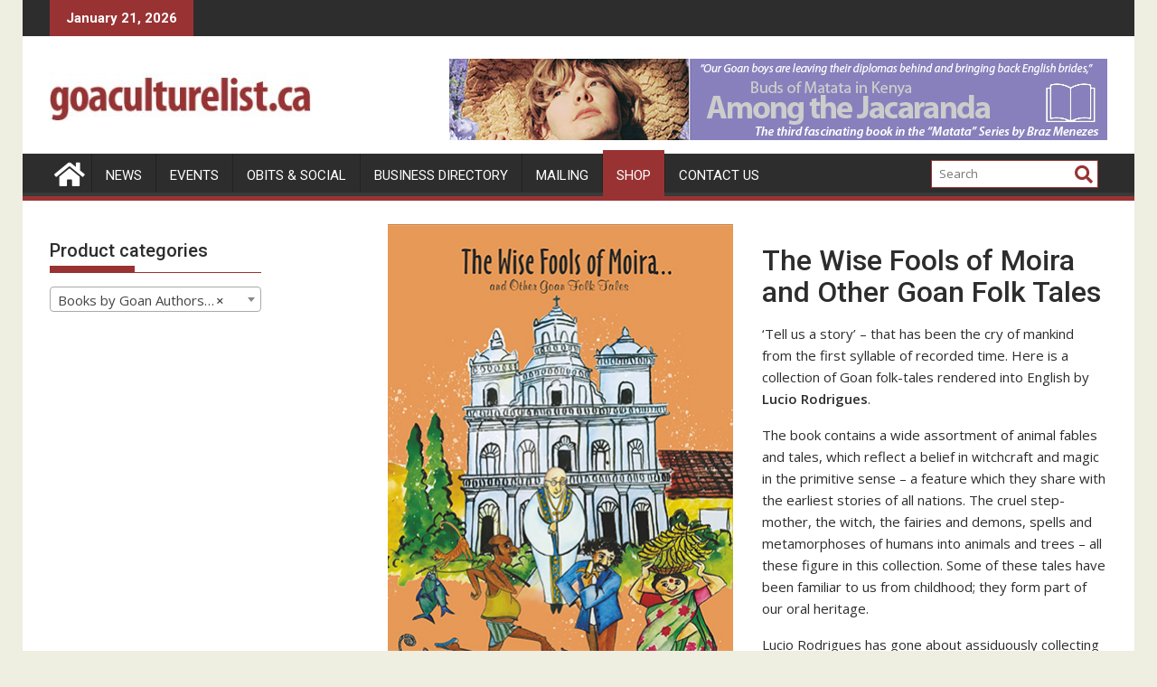

--- FILE ---
content_type: text/html; charset=UTF-8
request_url: https://www.goaculturelist.ca/product/the-wise-fools-of-moira-and-other-goan-folk-tales/
body_size: 17950
content:
<!DOCTYPE html><html lang="en-CA">
    	<head>

		        <meta charset="UTF-8">
        <meta name="viewport" content="width=device-width, initial-scale=1">
        <link rel="profile" href="https://gmpg.org/xfn/11">
        <link rel="pingback" href="https://www.goaculturelist.ca/xmlrpc.php">
    <title>The Wise Fools of Moira and Other Goan Folk Tales &#8211; Goa Culture List</title>
<meta name='robots' content='max-image-preview:large' />
<link rel='dns-prefetch' href='//fonts.googleapis.com' />
<link rel='dns-prefetch' href='//use.fontawesome.com' />
<link rel="alternate" type="application/rss+xml" title="Goa Culture List &raquo; Feed" href="https://www.goaculturelist.ca/feed/" />
<link rel="alternate" type="application/rss+xml" title="Goa Culture List &raquo; Comments Feed" href="https://www.goaculturelist.ca/comments/feed/" />
<link rel="alternate" type="text/calendar" title="Goa Culture List &raquo; iCal Feed" href="https://www.goaculturelist.ca/events/?ical=1" />
<script type="text/javascript">
/* <![CDATA[ */
window._wpemojiSettings = {"baseUrl":"https:\/\/s.w.org\/images\/core\/emoji\/15.0.3\/72x72\/","ext":".png","svgUrl":"https:\/\/s.w.org\/images\/core\/emoji\/15.0.3\/svg\/","svgExt":".svg","source":{"concatemoji":"https:\/\/www.goaculturelist.ca\/wp-includes\/js\/wp-emoji-release.min.js?ver=fbae43daf5617200abf4359b54dfca3f"}};
/*! This file is auto-generated */
!function(i,n){var o,s,e;function c(e){try{var t={supportTests:e,timestamp:(new Date).valueOf()};sessionStorage.setItem(o,JSON.stringify(t))}catch(e){}}function p(e,t,n){e.clearRect(0,0,e.canvas.width,e.canvas.height),e.fillText(t,0,0);var t=new Uint32Array(e.getImageData(0,0,e.canvas.width,e.canvas.height).data),r=(e.clearRect(0,0,e.canvas.width,e.canvas.height),e.fillText(n,0,0),new Uint32Array(e.getImageData(0,0,e.canvas.width,e.canvas.height).data));return t.every(function(e,t){return e===r[t]})}function u(e,t,n){switch(t){case"flag":return n(e,"\ud83c\udff3\ufe0f\u200d\u26a7\ufe0f","\ud83c\udff3\ufe0f\u200b\u26a7\ufe0f")?!1:!n(e,"\ud83c\uddfa\ud83c\uddf3","\ud83c\uddfa\u200b\ud83c\uddf3")&&!n(e,"\ud83c\udff4\udb40\udc67\udb40\udc62\udb40\udc65\udb40\udc6e\udb40\udc67\udb40\udc7f","\ud83c\udff4\u200b\udb40\udc67\u200b\udb40\udc62\u200b\udb40\udc65\u200b\udb40\udc6e\u200b\udb40\udc67\u200b\udb40\udc7f");case"emoji":return!n(e,"\ud83d\udc26\u200d\u2b1b","\ud83d\udc26\u200b\u2b1b")}return!1}function f(e,t,n){var r="undefined"!=typeof WorkerGlobalScope&&self instanceof WorkerGlobalScope?new OffscreenCanvas(300,150):i.createElement("canvas"),a=r.getContext("2d",{willReadFrequently:!0}),o=(a.textBaseline="top",a.font="600 32px Arial",{});return e.forEach(function(e){o[e]=t(a,e,n)}),o}function t(e){var t=i.createElement("script");t.src=e,t.defer=!0,i.head.appendChild(t)}"undefined"!=typeof Promise&&(o="wpEmojiSettingsSupports",s=["flag","emoji"],n.supports={everything:!0,everythingExceptFlag:!0},e=new Promise(function(e){i.addEventListener("DOMContentLoaded",e,{once:!0})}),new Promise(function(t){var n=function(){try{var e=JSON.parse(sessionStorage.getItem(o));if("object"==typeof e&&"number"==typeof e.timestamp&&(new Date).valueOf()<e.timestamp+604800&&"object"==typeof e.supportTests)return e.supportTests}catch(e){}return null}();if(!n){if("undefined"!=typeof Worker&&"undefined"!=typeof OffscreenCanvas&&"undefined"!=typeof URL&&URL.createObjectURL&&"undefined"!=typeof Blob)try{var e="postMessage("+f.toString()+"("+[JSON.stringify(s),u.toString(),p.toString()].join(",")+"));",r=new Blob([e],{type:"text/javascript"}),a=new Worker(URL.createObjectURL(r),{name:"wpTestEmojiSupports"});return void(a.onmessage=function(e){c(n=e.data),a.terminate(),t(n)})}catch(e){}c(n=f(s,u,p))}t(n)}).then(function(e){for(var t in e)n.supports[t]=e[t],n.supports.everything=n.supports.everything&&n.supports[t],"flag"!==t&&(n.supports.everythingExceptFlag=n.supports.everythingExceptFlag&&n.supports[t]);n.supports.everythingExceptFlag=n.supports.everythingExceptFlag&&!n.supports.flag,n.DOMReady=!1,n.readyCallback=function(){n.DOMReady=!0}}).then(function(){return e}).then(function(){var e;n.supports.everything||(n.readyCallback(),(e=n.source||{}).concatemoji?t(e.concatemoji):e.wpemoji&&e.twemoji&&(t(e.twemoji),t(e.wpemoji)))}))}((window,document),window._wpemojiSettings);
/* ]]> */
</script>
<style id='wp-emoji-styles-inline-css' type='text/css'>

	img.wp-smiley, img.emoji {
		display: inline !important;
		border: none !important;
		box-shadow: none !important;
		height: 1em !important;
		width: 1em !important;
		margin: 0 0.07em !important;
		vertical-align: -0.1em !important;
		background: none !important;
		padding: 0 !important;
	}
</style>
<link rel='stylesheet' id='wp-block-library-css' href='https://www.goaculturelist.ca/wp-includes/css/dist/block-library/style.min.css?ver=fbae43daf5617200abf4359b54dfca3f' type='text/css' media='all' />
<style id='wp-block-library-theme-inline-css' type='text/css'>
.wp-block-audio figcaption{color:#555;font-size:13px;text-align:center}.is-dark-theme .wp-block-audio figcaption{color:#ffffffa6}.wp-block-audio{margin:0 0 1em}.wp-block-code{border:1px solid #ccc;border-radius:4px;font-family:Menlo,Consolas,monaco,monospace;padding:.8em 1em}.wp-block-embed figcaption{color:#555;font-size:13px;text-align:center}.is-dark-theme .wp-block-embed figcaption{color:#ffffffa6}.wp-block-embed{margin:0 0 1em}.blocks-gallery-caption{color:#555;font-size:13px;text-align:center}.is-dark-theme .blocks-gallery-caption{color:#ffffffa6}.wp-block-image figcaption{color:#555;font-size:13px;text-align:center}.is-dark-theme .wp-block-image figcaption{color:#ffffffa6}.wp-block-image{margin:0 0 1em}.wp-block-pullquote{border-bottom:4px solid;border-top:4px solid;color:currentColor;margin-bottom:1.75em}.wp-block-pullquote cite,.wp-block-pullquote footer,.wp-block-pullquote__citation{color:currentColor;font-size:.8125em;font-style:normal;text-transform:uppercase}.wp-block-quote{border-left:.25em solid;margin:0 0 1.75em;padding-left:1em}.wp-block-quote cite,.wp-block-quote footer{color:currentColor;font-size:.8125em;font-style:normal;position:relative}.wp-block-quote.has-text-align-right{border-left:none;border-right:.25em solid;padding-left:0;padding-right:1em}.wp-block-quote.has-text-align-center{border:none;padding-left:0}.wp-block-quote.is-large,.wp-block-quote.is-style-large,.wp-block-quote.is-style-plain{border:none}.wp-block-search .wp-block-search__label{font-weight:700}.wp-block-search__button{border:1px solid #ccc;padding:.375em .625em}:where(.wp-block-group.has-background){padding:1.25em 2.375em}.wp-block-separator.has-css-opacity{opacity:.4}.wp-block-separator{border:none;border-bottom:2px solid;margin-left:auto;margin-right:auto}.wp-block-separator.has-alpha-channel-opacity{opacity:1}.wp-block-separator:not(.is-style-wide):not(.is-style-dots){width:100px}.wp-block-separator.has-background:not(.is-style-dots){border-bottom:none;height:1px}.wp-block-separator.has-background:not(.is-style-wide):not(.is-style-dots){height:2px}.wp-block-table{margin:0 0 1em}.wp-block-table td,.wp-block-table th{word-break:normal}.wp-block-table figcaption{color:#555;font-size:13px;text-align:center}.is-dark-theme .wp-block-table figcaption{color:#ffffffa6}.wp-block-video figcaption{color:#555;font-size:13px;text-align:center}.is-dark-theme .wp-block-video figcaption{color:#ffffffa6}.wp-block-video{margin:0 0 1em}.wp-block-template-part.has-background{margin-bottom:0;margin-top:0;padding:1.25em 2.375em}
</style>
<style id='classic-theme-styles-inline-css' type='text/css'>
/*! This file is auto-generated */
.wp-block-button__link{color:#fff;background-color:#32373c;border-radius:9999px;box-shadow:none;text-decoration:none;padding:calc(.667em + 2px) calc(1.333em + 2px);font-size:1.125em}.wp-block-file__button{background:#32373c;color:#fff;text-decoration:none}
</style>
<style id='global-styles-inline-css' type='text/css'>
body{--wp--preset--color--black: #000000;--wp--preset--color--cyan-bluish-gray: #abb8c3;--wp--preset--color--white: #ffffff;--wp--preset--color--pale-pink: #f78da7;--wp--preset--color--vivid-red: #cf2e2e;--wp--preset--color--luminous-vivid-orange: #ff6900;--wp--preset--color--luminous-vivid-amber: #fcb900;--wp--preset--color--light-green-cyan: #7bdcb5;--wp--preset--color--vivid-green-cyan: #00d084;--wp--preset--color--pale-cyan-blue: #8ed1fc;--wp--preset--color--vivid-cyan-blue: #0693e3;--wp--preset--color--vivid-purple: #9b51e0;--wp--preset--gradient--vivid-cyan-blue-to-vivid-purple: linear-gradient(135deg,rgba(6,147,227,1) 0%,rgb(155,81,224) 100%);--wp--preset--gradient--light-green-cyan-to-vivid-green-cyan: linear-gradient(135deg,rgb(122,220,180) 0%,rgb(0,208,130) 100%);--wp--preset--gradient--luminous-vivid-amber-to-luminous-vivid-orange: linear-gradient(135deg,rgba(252,185,0,1) 0%,rgba(255,105,0,1) 100%);--wp--preset--gradient--luminous-vivid-orange-to-vivid-red: linear-gradient(135deg,rgba(255,105,0,1) 0%,rgb(207,46,46) 100%);--wp--preset--gradient--very-light-gray-to-cyan-bluish-gray: linear-gradient(135deg,rgb(238,238,238) 0%,rgb(169,184,195) 100%);--wp--preset--gradient--cool-to-warm-spectrum: linear-gradient(135deg,rgb(74,234,220) 0%,rgb(151,120,209) 20%,rgb(207,42,186) 40%,rgb(238,44,130) 60%,rgb(251,105,98) 80%,rgb(254,248,76) 100%);--wp--preset--gradient--blush-light-purple: linear-gradient(135deg,rgb(255,206,236) 0%,rgb(152,150,240) 100%);--wp--preset--gradient--blush-bordeaux: linear-gradient(135deg,rgb(254,205,165) 0%,rgb(254,45,45) 50%,rgb(107,0,62) 100%);--wp--preset--gradient--luminous-dusk: linear-gradient(135deg,rgb(255,203,112) 0%,rgb(199,81,192) 50%,rgb(65,88,208) 100%);--wp--preset--gradient--pale-ocean: linear-gradient(135deg,rgb(255,245,203) 0%,rgb(182,227,212) 50%,rgb(51,167,181) 100%);--wp--preset--gradient--electric-grass: linear-gradient(135deg,rgb(202,248,128) 0%,rgb(113,206,126) 100%);--wp--preset--gradient--midnight: linear-gradient(135deg,rgb(2,3,129) 0%,rgb(40,116,252) 100%);--wp--preset--font-size--small: 13px;--wp--preset--font-size--medium: 20px;--wp--preset--font-size--large: 36px;--wp--preset--font-size--x-large: 42px;--wp--preset--font-family--inter: "Inter", sans-serif;--wp--preset--font-family--cardo: Cardo;--wp--preset--spacing--20: 0.44rem;--wp--preset--spacing--30: 0.67rem;--wp--preset--spacing--40: 1rem;--wp--preset--spacing--50: 1.5rem;--wp--preset--spacing--60: 2.25rem;--wp--preset--spacing--70: 3.38rem;--wp--preset--spacing--80: 5.06rem;--wp--preset--shadow--natural: 6px 6px 9px rgba(0, 0, 0, 0.2);--wp--preset--shadow--deep: 12px 12px 50px rgba(0, 0, 0, 0.4);--wp--preset--shadow--sharp: 6px 6px 0px rgba(0, 0, 0, 0.2);--wp--preset--shadow--outlined: 6px 6px 0px -3px rgba(255, 255, 255, 1), 6px 6px rgba(0, 0, 0, 1);--wp--preset--shadow--crisp: 6px 6px 0px rgba(0, 0, 0, 1);}:where(.is-layout-flex){gap: 0.5em;}:where(.is-layout-grid){gap: 0.5em;}body .is-layout-flex{display: flex;}body .is-layout-flex{flex-wrap: wrap;align-items: center;}body .is-layout-flex > *{margin: 0;}body .is-layout-grid{display: grid;}body .is-layout-grid > *{margin: 0;}:where(.wp-block-columns.is-layout-flex){gap: 2em;}:where(.wp-block-columns.is-layout-grid){gap: 2em;}:where(.wp-block-post-template.is-layout-flex){gap: 1.25em;}:where(.wp-block-post-template.is-layout-grid){gap: 1.25em;}.has-black-color{color: var(--wp--preset--color--black) !important;}.has-cyan-bluish-gray-color{color: var(--wp--preset--color--cyan-bluish-gray) !important;}.has-white-color{color: var(--wp--preset--color--white) !important;}.has-pale-pink-color{color: var(--wp--preset--color--pale-pink) !important;}.has-vivid-red-color{color: var(--wp--preset--color--vivid-red) !important;}.has-luminous-vivid-orange-color{color: var(--wp--preset--color--luminous-vivid-orange) !important;}.has-luminous-vivid-amber-color{color: var(--wp--preset--color--luminous-vivid-amber) !important;}.has-light-green-cyan-color{color: var(--wp--preset--color--light-green-cyan) !important;}.has-vivid-green-cyan-color{color: var(--wp--preset--color--vivid-green-cyan) !important;}.has-pale-cyan-blue-color{color: var(--wp--preset--color--pale-cyan-blue) !important;}.has-vivid-cyan-blue-color{color: var(--wp--preset--color--vivid-cyan-blue) !important;}.has-vivid-purple-color{color: var(--wp--preset--color--vivid-purple) !important;}.has-black-background-color{background-color: var(--wp--preset--color--black) !important;}.has-cyan-bluish-gray-background-color{background-color: var(--wp--preset--color--cyan-bluish-gray) !important;}.has-white-background-color{background-color: var(--wp--preset--color--white) !important;}.has-pale-pink-background-color{background-color: var(--wp--preset--color--pale-pink) !important;}.has-vivid-red-background-color{background-color: var(--wp--preset--color--vivid-red) !important;}.has-luminous-vivid-orange-background-color{background-color: var(--wp--preset--color--luminous-vivid-orange) !important;}.has-luminous-vivid-amber-background-color{background-color: var(--wp--preset--color--luminous-vivid-amber) !important;}.has-light-green-cyan-background-color{background-color: var(--wp--preset--color--light-green-cyan) !important;}.has-vivid-green-cyan-background-color{background-color: var(--wp--preset--color--vivid-green-cyan) !important;}.has-pale-cyan-blue-background-color{background-color: var(--wp--preset--color--pale-cyan-blue) !important;}.has-vivid-cyan-blue-background-color{background-color: var(--wp--preset--color--vivid-cyan-blue) !important;}.has-vivid-purple-background-color{background-color: var(--wp--preset--color--vivid-purple) !important;}.has-black-border-color{border-color: var(--wp--preset--color--black) !important;}.has-cyan-bluish-gray-border-color{border-color: var(--wp--preset--color--cyan-bluish-gray) !important;}.has-white-border-color{border-color: var(--wp--preset--color--white) !important;}.has-pale-pink-border-color{border-color: var(--wp--preset--color--pale-pink) !important;}.has-vivid-red-border-color{border-color: var(--wp--preset--color--vivid-red) !important;}.has-luminous-vivid-orange-border-color{border-color: var(--wp--preset--color--luminous-vivid-orange) !important;}.has-luminous-vivid-amber-border-color{border-color: var(--wp--preset--color--luminous-vivid-amber) !important;}.has-light-green-cyan-border-color{border-color: var(--wp--preset--color--light-green-cyan) !important;}.has-vivid-green-cyan-border-color{border-color: var(--wp--preset--color--vivid-green-cyan) !important;}.has-pale-cyan-blue-border-color{border-color: var(--wp--preset--color--pale-cyan-blue) !important;}.has-vivid-cyan-blue-border-color{border-color: var(--wp--preset--color--vivid-cyan-blue) !important;}.has-vivid-purple-border-color{border-color: var(--wp--preset--color--vivid-purple) !important;}.has-vivid-cyan-blue-to-vivid-purple-gradient-background{background: var(--wp--preset--gradient--vivid-cyan-blue-to-vivid-purple) !important;}.has-light-green-cyan-to-vivid-green-cyan-gradient-background{background: var(--wp--preset--gradient--light-green-cyan-to-vivid-green-cyan) !important;}.has-luminous-vivid-amber-to-luminous-vivid-orange-gradient-background{background: var(--wp--preset--gradient--luminous-vivid-amber-to-luminous-vivid-orange) !important;}.has-luminous-vivid-orange-to-vivid-red-gradient-background{background: var(--wp--preset--gradient--luminous-vivid-orange-to-vivid-red) !important;}.has-very-light-gray-to-cyan-bluish-gray-gradient-background{background: var(--wp--preset--gradient--very-light-gray-to-cyan-bluish-gray) !important;}.has-cool-to-warm-spectrum-gradient-background{background: var(--wp--preset--gradient--cool-to-warm-spectrum) !important;}.has-blush-light-purple-gradient-background{background: var(--wp--preset--gradient--blush-light-purple) !important;}.has-blush-bordeaux-gradient-background{background: var(--wp--preset--gradient--blush-bordeaux) !important;}.has-luminous-dusk-gradient-background{background: var(--wp--preset--gradient--luminous-dusk) !important;}.has-pale-ocean-gradient-background{background: var(--wp--preset--gradient--pale-ocean) !important;}.has-electric-grass-gradient-background{background: var(--wp--preset--gradient--electric-grass) !important;}.has-midnight-gradient-background{background: var(--wp--preset--gradient--midnight) !important;}.has-small-font-size{font-size: var(--wp--preset--font-size--small) !important;}.has-medium-font-size{font-size: var(--wp--preset--font-size--medium) !important;}.has-large-font-size{font-size: var(--wp--preset--font-size--large) !important;}.has-x-large-font-size{font-size: var(--wp--preset--font-size--x-large) !important;}
.wp-block-navigation a:where(:not(.wp-element-button)){color: inherit;}
:where(.wp-block-post-template.is-layout-flex){gap: 1.25em;}:where(.wp-block-post-template.is-layout-grid){gap: 1.25em;}
:where(.wp-block-columns.is-layout-flex){gap: 2em;}:where(.wp-block-columns.is-layout-grid){gap: 2em;}
.wp-block-pullquote{font-size: 1.5em;line-height: 1.6;}
</style>
<link rel='stylesheet' id='contact-form-7-css' href='https://www.goaculturelist.ca/wp-content/plugins/contact-form-7/includes/css/styles.css?ver=5.9.6' type='text/css' media='all' />
<link rel='stylesheet' id='cf7msm_styles-css' href='https://www.goaculturelist.ca/wp-content/plugins/contact-form-7-multi-step-module/resources/cf7msm.css?ver=4.4' type='text/css' media='all' />
<link rel='stylesheet' id='contact-form-7-confirm-css' href='https://www.goaculturelist.ca/wp-content/plugins/contact-form-7-add-confirm/includes/css/styles.css?ver=5.1' type='text/css' media='all' />
<link rel='stylesheet' id='easy-panorama-css' href='https://www.goaculturelist.ca/wp-content/plugins/easy-panorama/public/css/paver.min.css?ver=1.1.5' type='text/css' media='all' />
<link rel='stylesheet' id='lws-public-css' href='https://www.goaculturelist.ca/wp-content/plugins/live-weather-station/public/css/live-weather-station-public.min.css?ver=3.8.13' type='text/css' media='all' />
<link rel='stylesheet' id='weather-atlas-public-css' href='https://www.goaculturelist.ca/wp-content/plugins/weather-atlas/public/css/weather-atlas-public.min.css?ver=3.0.1' type='text/css' media='all' />
<link rel='stylesheet' id='weather-icons-css' href='https://www.goaculturelist.ca/wp-content/plugins/weather-atlas/public/font/weather-icons/weather-icons.min.css?ver=3.0.1' type='text/css' media='all' />
<link rel='stylesheet' id='wpb-google-fonts-css' href='https://fonts.googleapis.com/css?family=Open+Sans&#038;ver=6.5.7' type='text/css' media='all' />
<link rel='stylesheet' id='woocommerce-layout-css' href='https://www.goaculturelist.ca/wp-content/plugins/woocommerce/assets/css/woocommerce-layout.css?ver=9.1.5' type='text/css' media='all' />
<link rel='stylesheet' id='woocommerce-smallscreen-css' href='https://www.goaculturelist.ca/wp-content/plugins/woocommerce/assets/css/woocommerce-smallscreen.css?ver=9.1.5' type='text/css' media='only screen and (max-width: 768px)' />
<link rel='stylesheet' id='woocommerce-general-css' href='https://www.goaculturelist.ca/wp-content/plugins/woocommerce/assets/css/woocommerce.css?ver=9.1.5' type='text/css' media='all' />
<style id='woocommerce-inline-inline-css' type='text/css'>
.woocommerce form .form-row .required { visibility: visible; }
</style>
<link rel='stylesheet' id='jquery-bxslider-css' href='https://www.goaculturelist.ca/wp-content/themes/supermag/assets/library/bxslider/css/jquery.bxslider.min.css?ver=4.2.5' type='text/css' media='all' />
<link rel='stylesheet' id='supermag-googleapis-css' href='https://fonts.googleapis.com/css?family=Open+Sans%3A600%2C400%7CRoboto%3A300italic%2C400%2C500%2C700&#038;ver=1.0.1' type='text/css' media='all' />
<link rel='stylesheet' id='font-awesome-css' href='https://www.goaculturelist.ca/wp-content/themes/supermag/assets/library/Font-Awesome/css/font-awesome.min.css?ver=4.7.0' type='text/css' media='all' />
<link rel='stylesheet' id='supermag-style-css' href='https://www.goaculturelist.ca/wp-content/themes/supermag/style.css?ver=1.4.9' type='text/css' media='all' />
<style id='supermag-style-inline-css' type='text/css'>

            mark,
            .comment-form .form-submit input,
            .read-more,
            .bn-title,
            .home-icon.front_page_on,
            .header-wrapper .menu li:hover > a,
            .header-wrapper .menu > li.current-menu-item a,
            .header-wrapper .menu > li.current-menu-parent a,
            .header-wrapper .menu > li.current_page_parent a,
            .header-wrapper .menu > li.current_page_ancestor a,
            .header-wrapper .menu > li.current-menu-item > a:before,
            .header-wrapper .menu > li.current-menu-parent > a:before,
            .header-wrapper .menu > li.current_page_parent > a:before,
            .header-wrapper .menu > li.current_page_ancestor > a:before,
            .header-wrapper .main-navigation ul ul.sub-menu li:hover > a,
            .header-wrapper .main-navigation ul ul.children li:hover > a,
            .slider-section .cat-links a,
            .featured-desc .below-entry-meta .cat-links a,
            #calendar_wrap #wp-calendar #today,
            #calendar_wrap #wp-calendar #today a,
            .wpcf7-form input.wpcf7-submit:hover,
            .breadcrumb{
                background: #993333;
            }
        
            a:hover,
            .screen-reader-text:focus,
            .bn-content a:hover,
            .socials a:hover,
            .site-title a,
            .search-block input#menu-search,
            .widget_search input#s,
            .search-block #searchsubmit,
            .widget_search #searchsubmit,
            .footer-sidebar .featured-desc .above-entry-meta a:hover,
            .slider-section .slide-title:hover,
            .besides-slider .post-title a:hover,
            .slider-feature-wrap a:hover,
            .slider-section .bx-controls-direction a,
            .besides-slider .beside-post:hover .beside-caption,
            .besides-slider .beside-post:hover .beside-caption a:hover,
            .featured-desc .above-entry-meta span:hover,
            .posted-on a:hover,
            .cat-links a:hover,
            .comments-link a:hover,
            .edit-link a:hover,
            .tags-links a:hover,
            .byline a:hover,
            .nav-links a:hover,
            #supermag-breadcrumbs a:hover,
            .wpcf7-form input.wpcf7-submit,
             .woocommerce nav.woocommerce-pagination ul li a:focus, 
             .woocommerce nav.woocommerce-pagination ul li a:hover, 
             .woocommerce nav.woocommerce-pagination ul li span.current{
                color: #993333;
            }
            .search-block input#menu-search,
            .widget_search input#s,
            .tagcloud a{
                border: 1px solid #993333;
            }
            .footer-wrapper .border,
            .nav-links .nav-previous a:hover,
            .nav-links .nav-next a:hover{
                border-top: 1px solid #993333;
            }
             .besides-slider .beside-post{
                border-bottom: 3px solid #993333;
            }
            .widget-title,
            .footer-wrapper,
            .page-header .page-title,
            .single .entry-header .entry-title,
            .page .entry-header .entry-title{
                border-bottom: 1px solid #993333;
            }
            .widget-title:before,
            .page-header .page-title:before,
            .single .entry-header .entry-title:before,
            .page .entry-header .entry-title:before {
                border-bottom: 7px solid #993333;
            }
           .wpcf7-form input.wpcf7-submit,
            article.post.sticky{
                border: 2px solid #993333;
            }
           .breadcrumb::after {
                border-left: 5px solid #993333;
            }
           .rtl .breadcrumb::after {
                border-right: 5px solid #993333;
                border-left:medium none;
            }
           .header-wrapper #site-navigation{
                border-bottom: 5px solid #993333;
            }
           @media screen and (max-width:992px){
                .slicknav_btn.slicknav_open{
                    border: 1px solid #993333;
                }
                 .header-wrapper .main-navigation ul ul.sub-menu li:hover > a,
                 .header-wrapper .main-navigation ul ul.children li:hover > a
                 {
                         background: #2d2d2d;
                 }
                .slicknav_btn.slicknav_open:before{
                    background: #993333;
                    box-shadow: 0 6px 0 0 #993333, 0 12px 0 0 #993333;
                }
                .slicknav_nav li:hover > a,
                .slicknav_nav li.current-menu-ancestor a,
                .slicknav_nav li.current-menu-item  > a,
                .slicknav_nav li.current_page_item a,
                .slicknav_nav li.current_page_item .slicknav_item span,
                .slicknav_nav li .slicknav_item:hover a{
                    color: #993333;
                }
            }
                    .cat-links .at-cat-item-1{
                    background: #993333!important;
                    color : #fff!important;
                    }
                    
                    .cat-links .at-cat-item-1:hover{
                    background: #2d2d2d!important;
                    color : #fff!important;
                    }
                    
                    .cat-links .at-cat-item-2{
                    background: #993333!important;
                    color : #fff!important;
                    }
                    
                    .cat-links .at-cat-item-2:hover{
                    background: #2d2d2d!important;
                    color : #fff!important;
                    }
                    
                    .cat-links .at-cat-item-5{
                    background: #993333!important;
                    color : #fff!important;
                    }
                    
                    .cat-links .at-cat-item-5:hover{
                    background: #2d2d2d!important;
                    color : #fff!important;
                    }
                    
                    .cat-links .at-cat-item-6{
                    background: #993333!important;
                    color : #fff!important;
                    }
                    
                    .cat-links .at-cat-item-6:hover{
                    background: #2d2d2d!important;
                    color : #fff!important;
                    }
                    
                    .cat-links .at-cat-item-7{
                    background: #993333!important;
                    color : #fff!important;
                    }
                    
                    .cat-links .at-cat-item-7:hover{
                    background: #2d2d2d!important;
                    color : #fff!important;
                    }
                    
                    .cat-links .at-cat-item-8{
                    background: #993333!important;
                    color : #fff!important;
                    }
                    
                    .cat-links .at-cat-item-8:hover{
                    background: #2d2d2d!important;
                    color : #fff!important;
                    }
                    
                    .cat-links .at-cat-item-9{
                    background: #993333!important;
                    color : #fff!important;
                    }
                    
                    .cat-links .at-cat-item-9:hover{
                    background: #2d2d2d!important;
                    color : #fff!important;
                    }
                    
                    .cat-links .at-cat-item-10{
                    background: #993333!important;
                    color : #fff!important;
                    }
                    
                    .cat-links .at-cat-item-10:hover{
                    background: #2d2d2d!important;
                    color : #fff!important;
                    }
                    
                    .cat-links .at-cat-item-11{
                    background: #993333!important;
                    color : #fff!important;
                    }
                    
                    .cat-links .at-cat-item-11:hover{
                    background: #2d2d2d!important;
                    color : #fff!important;
                    }
                    
                    .cat-links .at-cat-item-43{
                    background: #993333!important;
                    color : #fff!important;
                    }
                    
                    .cat-links .at-cat-item-43:hover{
                    background: #2d2d2d!important;
                    color : #fff!important;
                    }
                    
                    .cat-links .at-cat-item-44{
                    background: #993333!important;
                    color : #fff!important;
                    }
                    
                    .cat-links .at-cat-item-44:hover{
                    background: #2d2d2d!important;
                    color : #fff!important;
                    }
                    
                    .cat-links .at-cat-item-45{
                    background: #993333!important;
                    color : #fff!important;
                    }
                    
                    .cat-links .at-cat-item-45:hover{
                    background: #2d2d2d!important;
                    color : #fff!important;
                    }
                    
                    .cat-links .at-cat-item-59{
                    background: #993333!important;
                    color : #fff!important;
                    }
                    
                    .cat-links .at-cat-item-59:hover{
                    background: #2d2d2d!important;
                    color : #fff!important;
                    }
                    
                    .cat-links .at-cat-item-131{
                    background: #993333!important;
                    color : #fff!important;
                    }
                    
                    .cat-links .at-cat-item-131:hover{
                    background: #2d2d2d!important;
                    color : #fff!important;
                    }
                    
                    .cat-links .at-cat-item-132{
                    background: #993333!important;
                    color : #fff!important;
                    }
                    
                    .cat-links .at-cat-item-132:hover{
                    background: #2d2d2d!important;
                    color : #fff!important;
                    }
                    
</style>
<link rel='stylesheet' id='supermag-block-front-styles-css' href='https://www.goaculturelist.ca/wp-content/themes/supermag/acmethemes/gutenberg/gutenberg-front.css?ver=1.0' type='text/css' media='all' />
<link rel='stylesheet' id='mpc-frontend-css' href='https://www.goaculturelist.ca/wp-content/plugins/multiple-products-to-cart-for-woocommerce/assets/frontend.css?ver=7.1.0' type='text/css' media='all' />
<link rel='stylesheet' id='bfa-font-awesome-css' href='https://use.fontawesome.com/releases/v5.15.4/css/all.css?ver=2.0.3' type='text/css' media='all' />
<link rel='stylesheet' id='bfa-font-awesome-v4-shim-css' href='https://use.fontawesome.com/releases/v5.15.4/css/v4-shims.css?ver=2.0.3' type='text/css' media='all' />
<style id='bfa-font-awesome-v4-shim-inline-css' type='text/css'>

			@font-face {
				font-family: 'FontAwesome';
				src: url('https://use.fontawesome.com/releases/v5.15.4/webfonts/fa-brands-400.eot'),
				url('https://use.fontawesome.com/releases/v5.15.4/webfonts/fa-brands-400.eot?#iefix') format('embedded-opentype'),
				url('https://use.fontawesome.com/releases/v5.15.4/webfonts/fa-brands-400.woff2') format('woff2'),
				url('https://use.fontawesome.com/releases/v5.15.4/webfonts/fa-brands-400.woff') format('woff'),
				url('https://use.fontawesome.com/releases/v5.15.4/webfonts/fa-brands-400.ttf') format('truetype'),
				url('https://use.fontawesome.com/releases/v5.15.4/webfonts/fa-brands-400.svg#fontawesome') format('svg');
			}

			@font-face {
				font-family: 'FontAwesome';
				src: url('https://use.fontawesome.com/releases/v5.15.4/webfonts/fa-solid-900.eot'),
				url('https://use.fontawesome.com/releases/v5.15.4/webfonts/fa-solid-900.eot?#iefix') format('embedded-opentype'),
				url('https://use.fontawesome.com/releases/v5.15.4/webfonts/fa-solid-900.woff2') format('woff2'),
				url('https://use.fontawesome.com/releases/v5.15.4/webfonts/fa-solid-900.woff') format('woff'),
				url('https://use.fontawesome.com/releases/v5.15.4/webfonts/fa-solid-900.ttf') format('truetype'),
				url('https://use.fontawesome.com/releases/v5.15.4/webfonts/fa-solid-900.svg#fontawesome') format('svg');
			}

			@font-face {
				font-family: 'FontAwesome';
				src: url('https://use.fontawesome.com/releases/v5.15.4/webfonts/fa-regular-400.eot'),
				url('https://use.fontawesome.com/releases/v5.15.4/webfonts/fa-regular-400.eot?#iefix') format('embedded-opentype'),
				url('https://use.fontawesome.com/releases/v5.15.4/webfonts/fa-regular-400.woff2') format('woff2'),
				url('https://use.fontawesome.com/releases/v5.15.4/webfonts/fa-regular-400.woff') format('woff'),
				url('https://use.fontawesome.com/releases/v5.15.4/webfonts/fa-regular-400.ttf') format('truetype'),
				url('https://use.fontawesome.com/releases/v5.15.4/webfonts/fa-regular-400.svg#fontawesome') format('svg');
				unicode-range: U+F004-F005,U+F007,U+F017,U+F022,U+F024,U+F02E,U+F03E,U+F044,U+F057-F059,U+F06E,U+F070,U+F075,U+F07B-F07C,U+F080,U+F086,U+F089,U+F094,U+F09D,U+F0A0,U+F0A4-F0A7,U+F0C5,U+F0C7-F0C8,U+F0E0,U+F0EB,U+F0F3,U+F0F8,U+F0FE,U+F111,U+F118-F11A,U+F11C,U+F133,U+F144,U+F146,U+F14A,U+F14D-F14E,U+F150-F152,U+F15B-F15C,U+F164-F165,U+F185-F186,U+F191-F192,U+F1AD,U+F1C1-F1C9,U+F1CD,U+F1D8,U+F1E3,U+F1EA,U+F1F6,U+F1F9,U+F20A,U+F247-F249,U+F24D,U+F254-F25B,U+F25D,U+F267,U+F271-F274,U+F279,U+F28B,U+F28D,U+F2B5-F2B6,U+F2B9,U+F2BB,U+F2BD,U+F2C1-F2C2,U+F2D0,U+F2D2,U+F2DC,U+F2ED,U+F328,U+F358-F35B,U+F3A5,U+F3D1,U+F410,U+F4AD;
			}
		
</style>
<link rel='stylesheet' id='cf7cf-style-css' href='https://www.goaculturelist.ca/wp-content/plugins/cf7-conditional-fields/style.css?ver=2.4.13' type='text/css' media='all' />
<style id='kadence-blocks-global-variables-inline-css' type='text/css'>
:root {--global-kb-font-size-sm:clamp(0.8rem, 0.73rem + 0.217vw, 0.9rem);--global-kb-font-size-md:clamp(1.1rem, 0.995rem + 0.326vw, 1.25rem);--global-kb-font-size-lg:clamp(1.75rem, 1.576rem + 0.543vw, 2rem);--global-kb-font-size-xl:clamp(2.25rem, 1.728rem + 1.63vw, 3rem);--global-kb-font-size-xxl:clamp(2.5rem, 1.456rem + 3.26vw, 4rem);--global-kb-font-size-xxxl:clamp(2.75rem, 0.489rem + 7.065vw, 6rem);}:root {--global-palette1: #3182CE;--global-palette2: #2B6CB0;--global-palette3: #1A202C;--global-palette4: #2D3748;--global-palette5: #4A5568;--global-palette6: #718096;--global-palette7: #EDF2F7;--global-palette8: #F7FAFC;--global-palette9: #ffffff;}
</style>
<script type="text/javascript" id="wpc-localization-js-extra">
/* <![CDATA[ */
var wpc_l10n = {"actions":"Actions","user_activity_history":"User Activity History","primary_information":"Primary Information","special_actions":"Special Actions","filter_show":"Show","filter_hide":"Hide","something_wrong":"Something wrong, try again."};
/* ]]> */
</script>
<script type="text/javascript" src="https://www.goaculturelist.ca/wp-content/plugins/wp-crm/static/scripts/l10n.js?ver=fbae43daf5617200abf4359b54dfca3f" id="wpc-localization-js"></script>
<script type="text/javascript" src="https://www.goaculturelist.ca/wp-includes/js/jquery/jquery.min.js?ver=3.7.1" id="jquery-core-js"></script>
<script type="text/javascript" src="https://www.goaculturelist.ca/wp-includes/js/jquery/jquery-migrate.min.js?ver=3.4.1" id="jquery-migrate-js"></script>
<script type="text/javascript" src="https://www.goaculturelist.ca/wp-content/plugins/woocommerce/assets/js/jquery-blockui/jquery.blockUI.min.js?ver=2.7.0-wc.9.1.5" id="jquery-blockui-js" defer="defer" data-wp-strategy="defer"></script>
<script type="text/javascript" id="wc-add-to-cart-js-extra">
/* <![CDATA[ */
var wc_add_to_cart_params = {"ajax_url":"\/wp-admin\/admin-ajax.php","wc_ajax_url":"\/?wc-ajax=%%endpoint%%","i18n_view_cart":"View cart","cart_url":"https:\/\/www.goaculturelist.ca\/cart\/","is_cart":"","cart_redirect_after_add":"no"};
/* ]]> */
</script>
<script type="text/javascript" src="https://www.goaculturelist.ca/wp-content/plugins/woocommerce/assets/js/frontend/add-to-cart.min.js?ver=9.1.5" id="wc-add-to-cart-js" defer="defer" data-wp-strategy="defer"></script>
<script type="text/javascript" id="wc-single-product-js-extra">
/* <![CDATA[ */
var wc_single_product_params = {"i18n_required_rating_text":"Please select a rating","review_rating_required":"yes","flexslider":{"rtl":false,"animation":"slide","smoothHeight":true,"directionNav":false,"controlNav":"thumbnails","slideshow":false,"animationSpeed":500,"animationLoop":false,"allowOneSlide":false},"zoom_enabled":"","zoom_options":[],"photoswipe_enabled":"","photoswipe_options":{"shareEl":false,"closeOnScroll":false,"history":false,"hideAnimationDuration":0,"showAnimationDuration":0},"flexslider_enabled":""};
/* ]]> */
</script>
<script type="text/javascript" src="https://www.goaculturelist.ca/wp-content/plugins/woocommerce/assets/js/frontend/single-product.min.js?ver=9.1.5" id="wc-single-product-js" defer="defer" data-wp-strategy="defer"></script>
<script type="text/javascript" src="https://www.goaculturelist.ca/wp-content/plugins/woocommerce/assets/js/js-cookie/js.cookie.min.js?ver=2.1.4-wc.9.1.5" id="js-cookie-js" defer="defer" data-wp-strategy="defer"></script>
<script type="text/javascript" id="woocommerce-js-extra">
/* <![CDATA[ */
var woocommerce_params = {"ajax_url":"\/wp-admin\/admin-ajax.php","wc_ajax_url":"\/?wc-ajax=%%endpoint%%"};
/* ]]> */
</script>
<script type="text/javascript" src="https://www.goaculturelist.ca/wp-content/plugins/woocommerce/assets/js/frontend/woocommerce.min.js?ver=9.1.5" id="woocommerce-js" defer="defer" data-wp-strategy="defer"></script>
<!--[if lt IE 9]>
<script type="text/javascript" src="https://www.goaculturelist.ca/wp-content/themes/supermag/assets/library/html5shiv/html5shiv.min.js?ver=3.7.3" id="html5-js"></script>
<![endif]-->
<!--[if lt IE 9]>
<script type="text/javascript" src="https://www.goaculturelist.ca/wp-content/themes/supermag/assets/library/respond/respond.min.js?ver=1.1.2" id="respond-js"></script>
<![endif]-->
<link rel="https://api.w.org/" href="https://www.goaculturelist.ca/wp-json/" /><link rel="alternate" type="application/json" href="https://www.goaculturelist.ca/wp-json/wp/v2/product/1932" /><link rel="EditURI" type="application/rsd+xml" title="RSD" href="https://www.goaculturelist.ca/xmlrpc.php?rsd" />
<link rel="canonical" href="https://www.goaculturelist.ca/product/the-wise-fools-of-moira-and-other-goan-folk-tales/" />
<link rel="alternate" type="application/json+oembed" href="https://www.goaculturelist.ca/wp-json/oembed/1.0/embed?url=https%3A%2F%2Fwww.goaculturelist.ca%2Fproduct%2Fthe-wise-fools-of-moira-and-other-goan-folk-tales%2F" />
<link rel="alternate" type="text/xml+oembed" href="https://www.goaculturelist.ca/wp-json/oembed/1.0/embed?url=https%3A%2F%2Fwww.goaculturelist.ca%2Fproduct%2Fthe-wise-fools-of-moira-and-other-goan-folk-tales%2F&#038;format=xml" />
	<link rel="preconnect" href="https://fonts.googleapis.com">
	<link rel="preconnect" href="https://fonts.gstatic.com">
	<link href='https://fonts.googleapis.com/css2?display=swap&family=Roboto+Condensed' rel='stylesheet'><style type="text/css"> .tippy-box[data-theme~="wprm"] { background-color: #333333; color: #FFFFFF; } .tippy-box[data-theme~="wprm"][data-placement^="top"] > .tippy-arrow::before { border-top-color: #333333; } .tippy-box[data-theme~="wprm"][data-placement^="bottom"] > .tippy-arrow::before { border-bottom-color: #333333; } .tippy-box[data-theme~="wprm"][data-placement^="left"] > .tippy-arrow::before { border-left-color: #333333; } .tippy-box[data-theme~="wprm"][data-placement^="right"] > .tippy-arrow::before { border-right-color: #333333; } .tippy-box[data-theme~="wprm"] a { color: #FFFFFF; } .wprm-comment-rating svg { width: 18px !important; height: 18px !important; } img.wprm-comment-rating { width: 90px !important; height: 18px !important; } body { --comment-rating-star-color: #343434; } body { --wprm-popup-font-size: 16px; } body { --wprm-popup-background: #ffffff; } body { --wprm-popup-title: #000000; } body { --wprm-popup-content: #444444; } body { --wprm-popup-button-background: #444444; } body { --wprm-popup-button-text: #ffffff; }</style><style type="text/css">.wprm-glossary-term {color: #5A822B;text-decoration: underline;cursor: help;}</style><meta name="tec-api-version" content="v1"><meta name="tec-api-origin" content="https://www.goaculturelist.ca"><link rel="alternate" href="https://www.goaculturelist.ca/wp-json/tribe/events/v1/" />	<noscript><style>.woocommerce-product-gallery{ opacity: 1 !important; }</style></noscript>
	<style id='wp-fonts-local' type='text/css'>
@font-face{font-family:Inter;font-style:normal;font-weight:300 900;font-display:fallback;src:url('https://www.goaculturelist.ca/wp-content/plugins/woocommerce/assets/fonts/Inter-VariableFont_slnt,wght.woff2') format('woff2');font-stretch:normal;}
@font-face{font-family:Cardo;font-style:normal;font-weight:400;font-display:fallback;src:url('https://www.goaculturelist.ca/wp-content/plugins/woocommerce/assets/fonts/cardo_normal_400.woff2') format('woff2');}
</style>
<link rel="icon" href="https://www.goaculturelist.ca/wp-content/uploads/2017/07/cropped-ikon-150x150.jpg" sizes="32x32" />
<link rel="icon" href="https://www.goaculturelist.ca/wp-content/uploads/2017/07/cropped-ikon-365x365.jpg" sizes="192x192" />
<link rel="apple-touch-icon" href="https://www.goaculturelist.ca/wp-content/uploads/2017/07/cropped-ikon-365x365.jpg" />
<meta name="msapplication-TileImage" content="https://www.goaculturelist.ca/wp-content/uploads/2017/07/cropped-ikon-365x365.jpg" />
		<style type="text/css" id="wp-custom-css">
			/*
You can add your own CSS here.

Click the help icon above to learn more.
*/
	
.site-info {
display: none;
}

.eventistructhead {
color: #993333;
font-size: 12px;
font-weight: bold;
}

.eventistructtext {
font-size: 12px;
}

.featured-post-main {
margin-bottom: 15px}

.tribe-list-widget h4 
{font-size: 12px;
}

.tribe-events-list-widget-events { 
border-bottom: solid; 
border-color: #d6d6c2; 
border-bottom-width: 1px
}

.tribe-event-duration {
padding-bottom: 4px;
}

.today {
background-color: #eaeaea;

}

.event {
background-color: #fbb0b0; 
}

.event.hentry {
	background-color: transparent;
	border-bottom: solid; 
border-bottom-width: 2px;
}

.eventorganiser-event-meta {	clear: left;
}

.breadcrumb {
	font-size: 10px;
}

.count {
	background-color: #e0a9a9;
}

a:link a:visited a:active a:hover .site-title {
    text-emphasis: none !important; 
    text-decoration: none !important;
}
		</style>
			<style id="egf-frontend-styles" type="text/css">
		h4 {} p {} h4 {font-family: 'Roboto Condensed', sans-serif!important;font-size: 18px!important;font-style: normal!important;font-weight: 400!important;line-height: 1.2!important;} h1 {} h2 {} h3 {} h5 {} h6 {} 	</style>
	
	</head>
<body data-rsssl=1 class="product-template-default single single-product postid-1932 wp-custom-logo theme-supermag woocommerce woocommerce-page woocommerce-no-js tribe-no-js boxed-layout single-large-image left-logo-right-ads left-sidebar group-blog">

        <div id="page" class="hfeed site">
            <a class="skip-link screen-reader-text" href="#content" title="link">Skip to content</a>
            <header id="masthead" class="site-header" role="banner">
            <div class="top-header-section clearfix">
                <div class="wrapper">
                     <div class="header-latest-posts float-left bn-title">January 21, 2026</div>                    <div class="right-header float-right">
                                            </div>
                </div>
            </div><!-- .top-header-section -->
            <div class="header-wrapper clearfix">
                <div class="header-container">
	                                    <div class="wrapper">
                        <div class="site-branding clearfix">
                                                            <div class="site-logo float-left">
                                    <a href="https://www.goaculturelist.ca/" class="custom-logo-link" rel="home"><img width="290" height="69" src="https://www.goaculturelist.ca/wp-content/uploads/2017/07/cropped-goaculturelistlogov1.jpg" class="custom-logo" alt="Goa Culture List" decoding="async" srcset="https://www.goaculturelist.ca/wp-content/uploads/2017/07/cropped-goaculturelistlogov1.jpg 290w, https://www.goaculturelist.ca/wp-content/uploads/2017/07/cropped-goaculturelistlogov1-250x59.jpg 250w, https://www.goaculturelist.ca/wp-content/uploads/2017/07/cropped-goaculturelistlogov1-150x36.jpg 150w, https://www.goaculturelist.ca/wp-content/uploads/2017/07/cropped-goaculturelistlogov1-200x48.jpg 200w, https://www.goaculturelist.ca/wp-content/uploads/2017/07/cropped-goaculturelistlogov1-100x24.jpg 100w" sizes="(max-width: 290px) 100vw, 290px" /></a>                                </div><!--site-logo-->
                                                            <div class="header-ainfo float-right">
                                                                            <a href="https://goaculturelist.ca/product-information-request/" target="_blank">
                                            <img src="https://www.goaculturelist.ca/wp-content/uploads/2018/08/MatataIIIBanner.jpg">
                                        </a>
                                                                        </div>
                                                        <div class="clearfix"></div>
                        </div>
                    </div>
	                                    <nav id="site-navigation" class="main-navigation  clearfix" role="navigation">
                        <div class="header-main-menu wrapper clearfix">
                                                            <div class="home-icon">
                                    <a href="https://www.goaculturelist.ca/" title="Goa Culture List"><i class="fa fa-home"></i></a>
                                </div>
                                <div class="acmethemes-nav"><ul id="menu-menu-1" class="menu"><li id="menu-item-175" class="menu-item menu-item-type-post_type menu-item-object-page menu-item-175"><a href="https://www.goaculturelist.ca/news/">News</a></li>
<li id="menu-item-54" class="menu-item menu-item-type-custom menu-item-object-custom menu-item-54"><a href="https://www.goaculturelist.ca/events/">Events</a></li>
<li id="menu-item-1209" class="menu-item menu-item-type-post_type menu-item-object-page menu-item-1209"><a href="https://www.goaculturelist.ca/obituaries/">Obits &#038; Social</a></li>
<li id="menu-item-126" class="menu-item menu-item-type-post_type menu-item-object-page menu-item-126"><a href="https://www.goaculturelist.ca/business-directory/">Business Directory</a></li>
<li id="menu-item-239" class="menu-item menu-item-type-post_type menu-item-object-page menu-item-239"><a href="https://www.goaculturelist.ca/e-newsletter/">Mailing</a></li>
<li id="menu-item-1788" class="menu-item menu-item-type-post_type menu-item-object-page current_page_parent menu-item-1788"><a href="https://www.goaculturelist.ca/shop/">Shop</a></li>
<li id="menu-item-44" class="menu-item menu-item-type-post_type menu-item-object-page menu-item-44"><a href="https://www.goaculturelist.ca/contacts/">Contact Us</a></li>
</ul></div><div class="search-block">
    <form action="https://www.goaculturelist.ca" class="searchform" id="searchform" method="get" role="search">
        <div>
            <label for="menu-search" class="screen-reader-text"></label>
                        <input type="text"  placeholder="Search"  id="menu-search" name="s" value="">
            <button class="fa fa-search" type="submit" id="searchsubmit"></button>
        </div>
    </form>
</div>                        </div>
                        <div class="responsive-slick-menu wrapper clearfix"></div>
                    </nav>
                    <!-- #site-navigation -->
	                                </div>
                <!-- .header-container -->
            </div>
            <!-- header-wrapper-->
        </header>
        <!-- #masthead -->
            <div class="wrapper content-wrapper clearfix">
            <div id="content" class="site-content">
    <div id="primary" class="content-area">
    <main id="main" class="site-main">
        <div class="woocommerce-notices-wrapper"></div><div id="product-1932" class="product type-product post-1932 status-publish first instock product_cat-books-by-goan-authors product_cat-short-stories-folk-tales has-post-thumbnail virtual taxable product-type-simple">

	<div class="woocommerce-product-gallery woocommerce-product-gallery--with-images woocommerce-product-gallery--columns-4 images" data-columns="4" style="opacity: 0; transition: opacity .25s ease-in-out;">
	<div class="woocommerce-product-gallery__wrapper">
		<div data-thumb="https://www.goaculturelist.ca/wp-content/uploads/2021/02/Wise-fools-of-Moira-FinalFC-100x100.jpg" data-thumb-alt="" class="woocommerce-product-gallery__image"><a href="https://www.goaculturelist.ca/wp-content/uploads/2021/02/Wise-fools-of-Moira-FinalFC.jpg"><img width="381" height="600" src="https://www.goaculturelist.ca/wp-content/uploads/2021/02/Wise-fools-of-Moira-FinalFC.jpg" class="wp-post-image" alt="" title="Wise fools of Moira-FinalFC" data-caption="" data-src="https://www.goaculturelist.ca/wp-content/uploads/2021/02/Wise-fools-of-Moira-FinalFC.jpg" data-large_image="https://www.goaculturelist.ca/wp-content/uploads/2021/02/Wise-fools-of-Moira-FinalFC.jpg" data-large_image_width="381" data-large_image_height="600" decoding="async" fetchpriority="high" srcset="https://www.goaculturelist.ca/wp-content/uploads/2021/02/Wise-fools-of-Moira-FinalFC.jpg 381w, https://www.goaculturelist.ca/wp-content/uploads/2021/02/Wise-fools-of-Moira-FinalFC-232x365.jpg 232w, https://www.goaculturelist.ca/wp-content/uploads/2021/02/Wise-fools-of-Moira-FinalFC-125x197.jpg 125w, https://www.goaculturelist.ca/wp-content/uploads/2021/02/Wise-fools-of-Moira-FinalFC-318x500.jpg 318w, https://www.goaculturelist.ca/wp-content/uploads/2021/02/Wise-fools-of-Moira-FinalFC-250x394.jpg 250w" sizes="(max-width: 381px) 100vw, 381px" /></a></div><div data-thumb="https://www.goaculturelist.ca/wp-content/uploads/2021/02/Wise-fools-of-Moira-FinalBC-100x100.jpg" data-thumb-alt="" class="woocommerce-product-gallery__image"><a href="https://www.goaculturelist.ca/wp-content/uploads/2021/02/Wise-fools-of-Moira-FinalBC.jpg"><img width="100" height="100" src="https://www.goaculturelist.ca/wp-content/uploads/2021/02/Wise-fools-of-Moira-FinalBC-100x100.jpg" class="" alt="" title="Wise fools of Moira-FinalBC" data-caption="" data-src="https://www.goaculturelist.ca/wp-content/uploads/2021/02/Wise-fools-of-Moira-FinalBC.jpg" data-large_image="https://www.goaculturelist.ca/wp-content/uploads/2021/02/Wise-fools-of-Moira-FinalBC.jpg" data-large_image_width="379" data-large_image_height="600" decoding="async" /></a></div>	</div>
</div>

	<div class="summary entry-summary">
		<h1 class="product_title entry-title">The Wise Fools of Moira and Other Goan Folk Tales</h1><p class="price"></p>
<div class="woocommerce-product-details__short-description">
	<p>‘Tell us a story’ – that has been the cry of mankind from the first syllable of recorded time. Here is a collection of Goan folk-tales rendered into English by <strong>Lucio Rodrigues</strong>.</p>
<p>The book contains a wide assortment of animal fables and tales, which reflect a belief in witchcraft and magic in the primitive sense – a feature which they share with the earliest stories of all nations. The cruel step-mother, the witch, the fairies and demons, spells and metamorphoses of humans into animals and trees – all these figure in this collection. Some of these tales have been familiar to us from childhood; they form part of our oral heritage.</p>
<p>Lucio Rodrigues has gone about assiduously collecting these tales, note-book in hand, like John Millington Synge in the Aran Islands, and rendering them into English. These folk tales are set forth in simple, direct prose, which contrasts with the more stylized diction of the essays; and rightly so. In the folk tales the focus of interest is the incident narrated, the folk tale is an anonymous product; in the essay the writer weaves an arabesque of wit and fancy, shot with all the iridescent colours of his personality.</p>
<p>Of course since many of these stories are translated from Konkani, one misses in the translation the tang and flavor of the native idiom, but Lucio’s limpid prose captures their haunting appeal. Some of the stories are interspersed with snatches of song, which were part of the raconteur’s art. The stories bear witness to the other-worldliness and down-to-earthness which is marked feature of the Goan character.</p>
<p>The stories – fantastic, macabre, hilarious – cater to a variety of tastes.</p>
<p>‘The Writ of Destiny’ stands out among these tales. It is connected with the old Goan custom of holding a wake on the sixth day after the birth of a child. The story moves with the inexorableness of doom to its fated conclusion. ‘The Goan Son-in-Law’ and ‘The Wise Fools of Moira’ recount situations with which most of us are familiar, but they never pall. They have a perennial appeal. ‘The Ambitious Fox’, ‘The Fox and the Crocodile’ and ‘A Cure for Tale-Bearing’ belong to the genre of animal fables. They are variations on familiar themes, testifying to a common ancestry of the folk tales and the far-flung family of man.</p>
<p>Whatever the composition of the folk tale, it illustrates the basic elements of human nature and illuminates a primitive morality. Whatever the vicissitudes they have to pass through, the virtuous live happily afterwards. The wicked receive condign punishment. It is Lucio’s achievement that he should have crystallized, sharply and definitively, in this collection the floating mass of tale and legend which constitutes the amorphous oral heritage of the Goan people.<br />
&#8212; Frank D&#8217;Souza. May 16, 1974. Vilanta House, Dadar<br />
<span style="color: #808080;">(Slightly adapted from original Forward &#8211; AP)</span></p>
<div><strong>FREE e-Edition courtesy:</strong><br />
Author&#8217;s Estate and, Publisher, Goa1556<br />
<a href="https://ia801706.us.archive.org/11/items/goan-folk-tales/wise-fools-lr.pdf" target="_blank" rel="noopener"><img class="alignnone wp-image-1929 size-full" style="padding-top: 10px;" src="https://www.goaculturelist.ca/wp-content/uploads/2021/02/ThanksFred40pxh.jpg" alt="" width="164" height="40" /></a><br />
<span style="color: #999999;">Use the link provided below.</span></div>
<p>&nbsp;</p>
</div>
<div class="product_meta">

	
	
		<span class="sku_wrapper">SKU: <span class="sku">B00-002</span></span>

	
	<span class="posted_in">Categories: <a href="https://www.goaculturelist.ca/product-category/books-by-goan-authors/" rel="tag">Books by Goan Authors</a>, <a href="https://www.goaculturelist.ca/product-category/short-stories-folk-tales/" rel="tag">Short Stories Folk Tales</a></span>
	
	
</div>
	</div>

	
	<div class="woocommerce-tabs wc-tabs-wrapper">
		<ul class="tabs wc-tabs" role="tablist">
							<li class="additional_information_tab" id="tab-title-additional_information" role="tab" aria-controls="tab-additional_information">
					<a href="#tab-additional_information">
						Additional information					</a>
				</li>
							<li class="lucio-rodrigues_tab" id="tab-title-lucio-rodrigues" role="tab" aria-controls="tab-lucio-rodrigues">
					<a href="#tab-lucio-rodrigues">
						Lucio Rodrigues					</a>
				</li>
							<li class="edition-notes_tab" id="tab-title-edition-notes" role="tab" aria-controls="tab-edition-notes">
					<a href="#tab-edition-notes">
						Edition Notes					</a>
				</li>
							<li class="license_tab" id="tab-title-license" role="tab" aria-controls="tab-license">
					<a href="#tab-license">
						License					</a>
				</li>
							<li class="download-link_tab" id="tab-title-download-link" role="tab" aria-controls="tab-download-link">
					<a href="#tab-download-link">
						Download Link					</a>
				</li>
					</ul>
					<div class="woocommerce-Tabs-panel woocommerce-Tabs-panel--additional_information panel entry-content wc-tab" id="tab-additional_information" role="tabpanel" aria-labelledby="tab-title-additional_information">
				
	<h2>Additional information</h2>

<table class="woocommerce-product-attributes shop_attributes">
			<tr class="woocommerce-product-attributes-item woocommerce-product-attributes-item--attribute_pa_book-author">
			<th class="woocommerce-product-attributes-item__label">Author</th>
			<td class="woocommerce-product-attributes-item__value"><p><a href="https://www.goaculturelist.ca/book-author/professor-lucio-rodrigues/" rel="tag">Professor Lucio Rodrigues</a></p>
</td>
		</tr>
			<tr class="woocommerce-product-attributes-item woocommerce-product-attributes-item--attribute_pa_book-format">
			<th class="woocommerce-product-attributes-item__label">Format</th>
			<td class="woocommerce-product-attributes-item__value"><p>.pdf download</p>
</td>
		</tr>
			<tr class="woocommerce-product-attributes-item woocommerce-product-attributes-item--attribute_pa_book-publisher">
			<th class="woocommerce-product-attributes-item__label">Publisher</th>
			<td class="woocommerce-product-attributes-item__value"><p>Goa1556</p>
</td>
		</tr>
			<tr class="woocommerce-product-attributes-item woocommerce-product-attributes-item--attribute_pa_edition">
			<th class="woocommerce-product-attributes-item__label">Edition</th>
			<td class="woocommerce-product-attributes-item__value"><p>Goa1556 Edition</p>
</td>
		</tr>
			<tr class="woocommerce-product-attributes-item woocommerce-product-attributes-item--attribute_pa_isbn">
			<th class="woocommerce-product-attributes-item__label">ISBN</th>
			<td class="woocommerce-product-attributes-item__value"><p>978-81-940107-7-7</p>
</td>
		</tr>
	</table>
			</div>
					<div class="woocommerce-Tabs-panel woocommerce-Tabs-panel--lucio-rodrigues panel entry-content wc-tab" id="tab-lucio-rodrigues" role="tabpanel" aria-labelledby="tab-title-lucio-rodrigues">
				<h2 class="yikes-custom-woo-tab-title yikes-custom-woo-tab-title-lucio-rodrigues">Lucio Rodrigues</h2><p><img decoding="async" class="alignleft size-full wp-image-1933" src="https://www.goaculturelist.ca/wp-content/uploads/2021/02/Lucio-Rodrigues1200250.jpg" alt="" width="200" height="250" srcset="https://www.goaculturelist.ca/wp-content/uploads/2021/02/Lucio-Rodrigues1200250.jpg 200w, https://www.goaculturelist.ca/wp-content/uploads/2021/02/Lucio-Rodrigues1200250-125x156.jpg 125w" sizes="(max-width: 200px) 100vw, 200px" /><strong>Professor Lucio Rodrigues</strong> (1916-73) has been recognized as one of the literary geniuses that Goa has produced. Long after he taught at the Dhempe College, his legacy of literature lives on through his writing and his students.  An authority on Goan folklore, Prof Rodrigues was visiting professor of folklore at the Indiana University, USA, in 1969; his essays in<span style="color: #000000;"> English, as well as those translated from Konkani, were published as <strong><i>Of Soil and Soul and Konkani Folktales</i></strong> after his death in 1973.  A revised edition of this compilation, renamed <strong><i>Abolim</i></strong>, was released on his birth centenary, April 15, 2015, at Porvorim.</span></p>
<p>Rodrigues had an expansive career as a professor of English Literature at Ramnarain Ruia College, Siddharth College, Sophia College, Elphinstone College in Mumbai and the Karnatak College in Dharwad.</p>
<p>In his later years, he became the head of the Department of English Literature at Dhempe College, Panjim.</p>
<p>A prolific essayist, he contributed to various newspapers and magazines such as <em>The Navhind Times, The Times of India, Goa Today </em>and others.</p>
			</div>
					<div class="woocommerce-Tabs-panel woocommerce-Tabs-panel--edition-notes panel entry-content wc-tab" id="tab-edition-notes" role="tabpanel" aria-labelledby="tab-title-edition-notes">
				<h2 class="yikes-custom-woo-tab-title yikes-custom-woo-tab-title-edition-notes">Edition Notes</h2><p>First published by Lucio Rodrigues as,<br />
<strong>Soil and Soul and Konkani Folk Tales</strong> (1974)</p>
<p>This ebook edition published by Goa,1556. in 2020</p>
<p>Ebook Content (c) Estate of Lucio Rodrigues 2020</p>
			</div>
					<div class="woocommerce-Tabs-panel woocommerce-Tabs-panel--license panel entry-content wc-tab" id="tab-license" role="tabpanel" aria-labelledby="tab-title-license">
				<h2 class="yikes-custom-woo-tab-title yikes-custom-woo-tab-title-license">License</h2><p><a href="https://creativecommons.org/licenses/by-nc-nd/4.0/" target="_blank" rel="noopener"><img loading="lazy" decoding="async" class="size-full wp-image-1935 alignnone" src="https://www.goaculturelist.ca/wp-content/uploads/2021/02/CCByNCND4-0.jpg" alt="" width="250" height="81" srcset="https://www.goaculturelist.ca/wp-content/uploads/2021/02/CCByNCND4-0.jpg 250w, https://www.goaculturelist.ca/wp-content/uploads/2021/02/CCByNCND4-0-125x41.jpg 125w" sizes="(max-width: 250px) 100vw, 250px" /></a></p>
<p><a href="https://www.goa1556.in/about-us/" target="_blank" rel="noopener"><img loading="lazy" decoding="async" class="size-full wp-image-1929 alignnone" src="https://www.goaculturelist.ca/wp-content/uploads/2021/02/ThanksFred40pxh.jpg" alt="" width="164" height="40" srcset="https://www.goaculturelist.ca/wp-content/uploads/2021/02/ThanksFred40pxh.jpg 164w, https://www.goaculturelist.ca/wp-content/uploads/2021/02/ThanksFred40pxh-125x30.jpg 125w" sizes="(max-width: 164px) 100vw, 164px" /></a></p>
			</div>
					<div class="woocommerce-Tabs-panel woocommerce-Tabs-panel--download-link panel entry-content wc-tab" id="tab-download-link" role="tabpanel" aria-labelledby="tab-title-download-link">
				<h2 class="yikes-custom-woo-tab-title yikes-custom-woo-tab-title-download-link">Download Link</h2><p>Download via: <a href="https://ia801706.us.archive.org/11/items/goan-folk-tales/wise-fools-lr.pdf" target="_blank" rel="noopener">www.archives.org</a></p>
			</div>
		
			</div>


	<section class="related products">

					<h2>Related products</h2>
				
		<ul class="products columns-4">

			
					<li class="product type-product post-1940 status-publish first instock product_cat-books-by-goan-authors product_cat-history-goan-history has-post-thumbnail virtual taxable product-type-simple">
	<a href="https://www.goaculturelist.ca/product/colonialism-migration-and-the-international-catholic-goan-community/" class="woocommerce-LoopProduct-link woocommerce-loop-product__link"><img width="250" height="391" src="https://www.goaculturelist.ca/wp-content/uploads/2021/02/SMK-final-cover-finalFC-250x391.jpg" class="attachment-woocommerce_thumbnail size-woocommerce_thumbnail" alt="" decoding="async" loading="lazy" srcset="https://www.goaculturelist.ca/wp-content/uploads/2021/02/SMK-final-cover-finalFC-250x391.jpg 250w, https://www.goaculturelist.ca/wp-content/uploads/2021/02/SMK-final-cover-finalFC-234x365.jpg 234w, https://www.goaculturelist.ca/wp-content/uploads/2021/02/SMK-final-cover-finalFC-125x195.jpg 125w, https://www.goaculturelist.ca/wp-content/uploads/2021/02/SMK-final-cover-finalFC-320x500.jpg 320w, https://www.goaculturelist.ca/wp-content/uploads/2021/02/SMK-final-cover-finalFC.jpg 384w" sizes="(max-width: 250px) 100vw, 250px" /><h2 class="woocommerce-loop-product__title">Colonialism, Migration and the International Catholic Goan Community</h2>
</a><a href="https://www.goaculturelist.ca/product/colonialism-migration-and-the-international-catholic-goan-community/" aria-describedby="woocommerce_loop_add_to_cart_link_describedby_1940" data-quantity="1" class="button product_type_simple" data-product_id="1940" data-product_sku="B00-003" aria-label="Read more about &ldquo;Colonialism, Migration and the International Catholic Goan Community&rdquo;" rel="nofollow">Read more</a><span id="woocommerce_loop_add_to_cart_link_describedby_1940" class="screen-reader-text">
	</span>
</li>

			
					<li class="product type-product post-2003 status-publish instock product_cat-books-by-goan-authors product_cat-history-goan-history has-post-thumbnail taxable shipping-taxable purchasable product-type-simple">
	<a href="https://www.goaculturelist.ca/product/footprints-on-the-sands-of-time/" class="woocommerce-LoopProduct-link woocommerce-loop-product__link"><img width="250" height="370" src="https://www.goaculturelist.ca/wp-content/uploads/2021/03/MeninFootSteps2020_DSC1099-250x370.jpg" class="attachment-woocommerce_thumbnail size-woocommerce_thumbnail" alt="" decoding="async" loading="lazy" srcset="https://www.goaculturelist.ca/wp-content/uploads/2021/03/MeninFootSteps2020_DSC1099-250x370.jpg 250w, https://www.goaculturelist.ca/wp-content/uploads/2021/03/MeninFootSteps2020_DSC1099-246x365.jpg 246w, https://www.goaculturelist.ca/wp-content/uploads/2021/03/MeninFootSteps2020_DSC1099-125x185.jpg 125w, https://www.goaculturelist.ca/wp-content/uploads/2021/03/MeninFootSteps2020_DSC1099-338x500.jpg 338w, https://www.goaculturelist.ca/wp-content/uploads/2021/03/MeninFootSteps2020_DSC1099.jpg 405w" sizes="(max-width: 250px) 100vw, 250px" /><h2 class="woocommerce-loop-product__title">Footprints on the Sands of Time</h2>
	<span class="price"><span class="woocommerce-Price-amount amount"><bdi><span class="woocommerce-Price-currencySymbol">&#36;</span>45.00</bdi></span></span>
</a><a href="?add-to-cart=2003" aria-describedby="woocommerce_loop_add_to_cart_link_describedby_2003" data-quantity="1" class="button product_type_simple add_to_cart_button ajax_add_to_cart" data-product_id="2003" data-product_sku="B00-010" aria-label="Add to cart: &ldquo;Footprints on the Sands of Time&rdquo;" rel="nofollow">Add to cart</a><span id="woocommerce_loop_add_to_cart_link_describedby_2003" class="screen-reader-text">
	</span>
</li>

			
					<li class="product type-product post-1993 status-publish instock product_cat-books-by-goan-authors product_cat-history-goan-history has-post-thumbnail taxable shipping-taxable purchasable product-type-simple">
	<a href="https://www.goaculturelist.ca/product/the-luso-indian-stethoscope/" class="woocommerce-LoopProduct-link woocommerce-loop-product__link"><img width="250" height="392" src="https://www.goaculturelist.ca/wp-content/uploads/2021/02/LSStethoscope-250x392.jpg" class="attachment-woocommerce_thumbnail size-woocommerce_thumbnail" alt="" decoding="async" loading="lazy" srcset="https://www.goaculturelist.ca/wp-content/uploads/2021/02/LSStethoscope-250x392.jpg 250w, https://www.goaculturelist.ca/wp-content/uploads/2021/02/LSStethoscope-233x365.jpg 233w, https://www.goaculturelist.ca/wp-content/uploads/2021/02/LSStethoscope-536x840.jpg 536w, https://www.goaculturelist.ca/wp-content/uploads/2021/02/LSStethoscope-125x196.jpg 125w, https://www.goaculturelist.ca/wp-content/uploads/2021/02/LSStethoscope-319x500.jpg 319w, https://www.goaculturelist.ca/wp-content/uploads/2021/02/LSStethoscope.jpg 600w" sizes="(max-width: 250px) 100vw, 250px" /><h2 class="woocommerce-loop-product__title">The Luso Indian Stethoscope</h2>
	<span class="price"><span class="woocommerce-Price-amount amount"><bdi><span class="woocommerce-Price-currencySymbol">&#36;</span>20.00</bdi></span></span>
</a><a href="?add-to-cart=1993" aria-describedby="woocommerce_loop_add_to_cart_link_describedby_1993" data-quantity="1" class="button product_type_simple add_to_cart_button ajax_add_to_cart" data-product_id="1993" data-product_sku="B00-009" aria-label="Add to cart: &ldquo;The Luso Indian Stethoscope&rdquo;" rel="nofollow">Add to cart</a><span id="woocommerce_loop_add_to_cart_link_describedby_1993" class="screen-reader-text">
	</span>
</li>

			
					<li class="product type-product post-1950 status-publish last instock product_cat-autobiography-biography product_cat-books-by-goan-authors has-post-thumbnail virtual taxable product-type-simple">
	<a href="https://www.goaculturelist.ca/product/floreat-saligao/" class="woocommerce-LoopProduct-link woocommerce-loop-product__link"><img width="250" height="373" src="https://www.goaculturelist.ca/wp-content/uploads/2021/02/FloreatSal-250x373.jpg" class="attachment-woocommerce_thumbnail size-woocommerce_thumbnail" alt="" decoding="async" loading="lazy" srcset="https://www.goaculturelist.ca/wp-content/uploads/2021/02/FloreatSal-250x373.jpg 250w, https://www.goaculturelist.ca/wp-content/uploads/2021/02/FloreatSal-245x365.jpg 245w, https://www.goaculturelist.ca/wp-content/uploads/2021/02/FloreatSal-125x187.jpg 125w, https://www.goaculturelist.ca/wp-content/uploads/2021/02/FloreatSal-335x500.jpg 335w, https://www.goaculturelist.ca/wp-content/uploads/2021/02/FloreatSal.jpg 402w" sizes="(max-width: 250px) 100vw, 250px" /><h2 class="woocommerce-loop-product__title">Floreat Saligão</h2>
</a><a href="https://www.goaculturelist.ca/product/floreat-saligao/" aria-describedby="woocommerce_loop_add_to_cart_link_describedby_1950" data-quantity="1" class="button product_type_simple" data-product_id="1950" data-product_sku="B00-005" aria-label="Read more about &ldquo;Floreat Saligão&rdquo;" rel="nofollow">Read more</a><span id="woocommerce_loop_add_to_cart_link_describedby_1950" class="screen-reader-text">
	</span>
</li>

			
		</ul>

	</section>
	</div>

    </main><!-- #main -->
</div><!-- #primary -->
    <div id="secondary-left" class="widget-area sidebar secondary-sidebar float-right" role="complementary">
        <div id="sidebar-section-top" class="widget-area sidebar clearfix">
			<aside id="woocommerce_product_categories-4" class="widget woocommerce widget_product_categories"><h3 class="widget-title"><span>Product categories</span></h3><select  name='product_cat' id='product_cat' class='dropdown_product_cat'>
	<option value=''>Select a category</option>
	<option class="level-0" value="autobiography-biography">Autobiography, Biography&nbsp;&nbsp;(3)</option>
	<option class="level-0" value="books-by-goan-authors" selected="selected">Books by Goan Authors&nbsp;&nbsp;(9)</option>
	<option class="level-0" value="history-goan-history">History &amp; Goan History&nbsp;&nbsp;(6)</option>
	<option class="level-0" value="short-stories-folk-tales">Short Stories Folk Tales&nbsp;&nbsp;(1)</option>
</select>
</aside>        </div>
    </div>
        </div><!-- #content -->
        </div><!-- content-wrapper-->
            <div class="clearfix"></div>
        <footer id="colophon" class="site-footer" role="contentinfo">
            <div class="footer-wrapper">
                <div class="top-bottom wrapper">
                    <div id="footer-top">
                        <div class="footer-columns">
                                                   </div>
                    </div><!-- #foter-top -->
                    <div class="clearfix"></div>
                 </div><!-- top-bottom-->
                <div class="wrapper footer-copyright border text-center">
                    <p>
                                                    Copyright © All rights reserved Goa Culture List                                            </p>
                    <div class="site-info">
                    <a href="https://wordpress.org/">Proudly powered by WordPress</a>
                    <span class="sep"> | </span>
                    Theme: SuperMag by <a href="https://www.acmethemes.com/" rel="designer">Acme Themes</a>                    </div><!-- .site-info -->
                </div>
            </div><!-- footer-wrapper-->
        </footer><!-- #colophon -->
            </div><!-- #page -->
    		<script>
		( function ( body ) {
			'use strict';
			body.className = body.className.replace( /\btribe-no-js\b/, 'tribe-js' );
		} )( document.body );
		</script>
		<script> /* <![CDATA[ */var tribe_l10n_datatables = {"aria":{"sort_ascending":": activate to sort column ascending","sort_descending":": activate to sort column descending"},"length_menu":"Show _MENU_ entries","empty_table":"No data available in table","info":"Showing _START_ to _END_ of _TOTAL_ entries","info_empty":"Showing 0 to 0 of 0 entries","info_filtered":"(filtered from _MAX_ total entries)","zero_records":"No matching records found","search":"Search:","all_selected_text":"All items on this page were selected. ","select_all_link":"Select all pages","clear_selection":"Clear Selection.","pagination":{"all":"All","next":"Next","previous":"Previous"},"select":{"rows":{"0":"","_":": Selected %d rows","1":": Selected 1 row"}},"datepicker":{"dayNames":["Sunday","Monday","Tuesday","Wednesday","Thursday","Friday","Saturday"],"dayNamesShort":["Sun","Mon","Tue","Wed","Thu","Fri","Sat"],"dayNamesMin":["S","M","T","W","T","F","S"],"monthNames":["January","February","March","April","May","June","July","August","September","October","November","December"],"monthNamesShort":["January","February","March","April","May","June","July","August","September","October","November","December"],"monthNamesMin":["Jan","Feb","Mar","Apr","May","Jun","Jul","Aug","Sep","Oct","Nov","Dec"],"nextText":"Next","prevText":"Prev","currentText":"Today","closeText":"Done","today":"Today","clear":"Clear"}};/* ]]> */ </script>	<script type='text/javascript'>
		(function () {
			var c = document.body.className;
			c = c.replace(/woocommerce-no-js/, 'woocommerce-js');
			document.body.className = c;
		})();
	</script>
	<link rel='stylesheet' id='wc-blocks-style-css' href='https://www.goaculturelist.ca/wp-content/plugins/woocommerce/assets/client/blocks/wc-blocks.css?ver=wc-9.1.5' type='text/css' media='all' />
<link rel='stylesheet' id='so-css-supermag-css' href='https://www.goaculturelist.ca/wp-content/uploads/so-css/so-css-supermag.css?ver=1613980398' type='text/css' media='all' />
<link rel='stylesheet' id='select2-css' href='https://www.goaculturelist.ca/wp-content/plugins/so-widgets-bundle/css/lib/select2.css?ver=fbae43daf5617200abf4359b54dfca3f' type='text/css' media='all' />
<script type="text/javascript" src="https://www.goaculturelist.ca/wp-content/plugins/contact-form-7/includes/swv/js/index.js?ver=5.9.6" id="swv-js"></script>
<script type="text/javascript" id="contact-form-7-js-extra">
/* <![CDATA[ */
var wpcf7 = {"api":{"root":"https:\/\/www.goaculturelist.ca\/wp-json\/","namespace":"contact-form-7\/v1"}};
/* ]]> */
</script>
<script type="text/javascript" src="https://www.goaculturelist.ca/wp-content/plugins/contact-form-7/includes/js/index.js?ver=5.9.6" id="contact-form-7-js"></script>
<script type="text/javascript" id="cf7msm-js-extra">
/* <![CDATA[ */
var cf7msm_posted_data = {"_wpcf7cf_hidden_group_fields":"[]","_wpcf7cf_hidden_groups":"[]","_wpcf7cf_visible_groups":"[]"};
/* ]]> */
</script>
<script type="text/javascript" src="https://www.goaculturelist.ca/wp-content/plugins/contact-form-7-multi-step-module/resources/cf7msm.min.js?ver=4.4" id="cf7msm-js"></script>
<script type="text/javascript" src="https://www.goaculturelist.ca/wp-includes/js/jquery/jquery.form.min.js?ver=4.3.0" id="jquery-form-js"></script>
<script type="text/javascript" src="https://www.goaculturelist.ca/wp-content/plugins/contact-form-7-add-confirm/includes/js/scripts.js?ver=5.1" id="contact-form-7-confirm-js"></script>
<script type="text/javascript" src="https://www.goaculturelist.ca/wp-content/plugins/easy-panorama/public/js/jquery.ba-throttle-debounce.min.js?ver=1.1.5" id="easy-panorama-debounce-js"></script>
<script type="text/javascript" src="https://www.goaculturelist.ca/wp-content/plugins/easy-panorama/public/js/jquery.paver.min.js?ver=1.1.5" id="easy-panorama-paver-js"></script>
<script type="text/javascript" id="easy-panorama-init-js-extra">
/* <![CDATA[ */
var easyPanorama_localize_init_var = {"panorama":{"gracefulFailure":true,"failureMessage":"Scroll left\/right to pan through panorama.","failureMessageInsert":"after","meta":false,"minimumOverflow":0,"startPosition":0}};
/* ]]> */
</script>
<script type="text/javascript" src="https://www.goaculturelist.ca/wp-content/plugins/easy-panorama/public/js/jquery.init.js?ver=1.1.5" id="easy-panorama-init-js"></script>
<script type="text/javascript" src="https://www.goaculturelist.ca/wp-content/plugins/woocommerce/assets/js/sourcebuster/sourcebuster.min.js?ver=9.1.5" id="sourcebuster-js-js"></script>
<script type="text/javascript" id="wc-order-attribution-js-extra">
/* <![CDATA[ */
var wc_order_attribution = {"params":{"lifetime":1.0000000000000000818030539140313095458623138256371021270751953125e-5,"session":30,"base64":false,"ajaxurl":"https:\/\/www.goaculturelist.ca\/wp-admin\/admin-ajax.php","prefix":"wc_order_attribution_","allowTracking":true},"fields":{"source_type":"current.typ","referrer":"current_add.rf","utm_campaign":"current.cmp","utm_source":"current.src","utm_medium":"current.mdm","utm_content":"current.cnt","utm_id":"current.id","utm_term":"current.trm","utm_source_platform":"current.plt","utm_creative_format":"current.fmt","utm_marketing_tactic":"current.tct","session_entry":"current_add.ep","session_start_time":"current_add.fd","session_pages":"session.pgs","session_count":"udata.vst","user_agent":"udata.uag"}};
/* ]]> */
</script>
<script type="text/javascript" src="https://www.goaculturelist.ca/wp-content/plugins/woocommerce/assets/js/frontend/order-attribution.min.js?ver=9.1.5" id="wc-order-attribution-js"></script>
<script type="text/javascript" src="https://www.goaculturelist.ca/wp-content/themes/supermag/assets/library/bxslider/js/jquery.bxslider.js?ver=4.2.5.1.2" id="jquery-bxslider-js"></script>
<script type="text/javascript" src="https://www.goaculturelist.ca/wp-content/themes/supermag/assets/js/supermag-custom.js?ver=1.4.0" id="supermag-custom-js"></script>
<script type="text/javascript" id="mpc-frontend-js-extra">
/* <![CDATA[ */
var mpc_frontend = {"ajaxurl":"https:\/\/www.goaculturelist.ca\/wp-admin\/admin-ajax.php","redirect_url":"","page_limit":"10","missed_option":"Please select all options","blank_submit":"Please check one or more products","outofstock_txt":"<p class=\"stock out-of-stock\">Out of stock<\/p>","dp":"2","dqty":"1","cart_nonce":"ed5dfe457a","table_nonce":"1cd5c2a8fa","reset_var":"Clear","key_fields":{"orderby":".mpc-orderby"},"imgassets":"https:\/\/www.goaculturelist.ca\/wp-content\/plugins\/multiple-products-to-cart-for-woocommerce\/assets\/images\/","orderby_ddown":["price","title","date"]};
/* ]]> */
</script>
<script type="text/javascript" src="https://www.goaculturelist.ca/wp-content/plugins/multiple-products-to-cart-for-woocommerce/assets/frontend.js?ver=7.1.0" id="mpc-frontend-js"></script>
<script type="text/javascript" id="wpcf7cf-scripts-js-extra">
/* <![CDATA[ */
var wpcf7cf_global_settings = {"ajaxurl":"https:\/\/www.goaculturelist.ca\/wp-admin\/admin-ajax.php"};
/* ]]> */
</script>
<script type="text/javascript" src="https://www.goaculturelist.ca/wp-content/plugins/cf7-conditional-fields/js/scripts.js?ver=2.4.13" id="wpcf7cf-scripts-js"></script>
<script type="text/javascript" src="https://www.goaculturelist.ca/wp-content/plugins/woocommerce/assets/js/selectWoo/selectWoo.full.min.js?ver=1.0.9-wc.9.1.5" id="selectWoo-js" defer="defer" data-wp-strategy="defer"></script>
<!-- WooCommerce JavaScript -->
<script type="text/javascript">
jQuery(function($) { 

				jQuery( '.dropdown_product_cat' ).on( 'change', function() {
					if ( jQuery(this).val() != '' ) {
						var this_page = '';
						var home_url  = 'https://www.goaculturelist.ca/';
						if ( home_url.indexOf( '?' ) > 0 ) {
							this_page = home_url + '&product_cat=' + jQuery(this).val();
						} else {
							this_page = home_url + '?product_cat=' + jQuery(this).val();
						}
						location.href = this_page;
					} else {
						location.href = 'https://www.goaculturelist.ca/shop/';
					}
				});

				if ( jQuery().selectWoo ) {
					var wc_product_cat_select = function() {
						jQuery( '.dropdown_product_cat' ).selectWoo( {
							placeholder: 'Select a category',
							minimumResultsForSearch: 5,
							width: '100%',
							allowClear: true,
							language: {
								noResults: function() {
									return 'No matches found';
								}
							}
						} );
					};
					wc_product_cat_select();
				}
			
 });
</script>
</body>
</html>

--- FILE ---
content_type: text/css
request_url: https://www.goaculturelist.ca/wp-content/plugins/multiple-products-to-cart-for-woocommerce/assets/frontend.css?ver=7.1.0
body_size: 3295
content:
table.mpc-wrap {
	width: 100%;
}
table.mpc-wrap, table.mpc-wrap tr, table.mpc-wrap th, table.mpc-wrap td {
	border: 0;
}
table.mpc-wrap thead th {
	background: #444;
	color: #fff;
	padding: .75em 1em;
	text-align: left;
}
button.mpce-single-add {
	padding: 5px 10px;
	margin-top: 5px;
}
.mpc-stock div {
	color: #0f834d;
}
table.mpc-wrap tbody tr td {
	padding: 1em;
	vertical-align: middle;
	color: #333;
}
table.mpc-wrap tbody tr:nth-child(2n).cart_item td {
	background: #f5f5f5;
}
table.mpc-wrap tbody tr:nth-child(2n+1).cart_item td {
	background: #ffffff;
}
table.mpc-wrap tbody tr td.mpc-product-name > a {
	text-decoration: none !important;
	font-weight: bold;
}
table.mpc-wrap tbody tr td.mpc-product-image {
	width: 125px;
}
table.mpc-wrap tbody tr:nth-child(2n) td .qty {
	background: #fff;
}
table.mpc-wrap img {
	border-radius: 0;
	border: 1px solid #666;
}
table.mpc-wrap img:hover {
	cursor: pointer;
}
.mpc-product-title a{
	text-decoration: underline;
}
.mpc-container input[type="checkbox"] {
	width: 32px;
	height: 32px;
	outline: none;
	vertical-align: middle;
}
select.mpc-orderby, td.mpc-product-variation select, .mpcp-cat-filter select {
	background-color: white;
	display: inline-block;
	font: inherit;
	line-height: 1.5em;
	padding: 0.5em 3.5em 0.5em 1em;
	margin: 0;
	-webkit-box-sizing: border-box;
	-moz-box-sizing: border-box;
	box-sizing: border-box;
	-webkit-appearance: none;
	-moz-appearance: none;
	outline: none;
	background-image:
		linear-gradient(45deg, transparent 50%, gray 50%),
		linear-gradient(135deg, gray 50%, transparent 50%),
		linear-gradient(to right, #ccc, #ccc);
	background-position:
		calc(100% - 20px) calc(1em + 2px),
		calc(100% - 15px) calc(1em + 2px),
		calc(100% - 2.5em) 0.5em;
	background-size:
		5px 5px,
		5px 5px,
		1px 1.5em;
	background-repeat: no-repeat;
	border-radius: 0;
	border: 1px solid #666;
	height: 42px;
	font-size: 16px;
}
select:-moz-focusring {
	color: transparent;
	text-shadow: 0 0 0 #000;
}
.mpc-asearch input {
	border-radius: 0;
	outline: none;
	border: 1px solid #666;
	height: 42px;
	background: #fff;
	padding: 0 15px;
}
.mpc-wrap .variation-group {
	margin-bottom: .75em;
}
.mpc-wrap .variation-group:last-child {
	margin-bottom: 0;
}
.mpc-wrap .variation-group > label {
	display: block;
}
.mpc-wrap .variation-group > select {
	width: 100%;
}
.mpc-wrap input.input-text.qty.text {
	padding: 6px 3px;
	width: 45px;
	border-radius: 0;
}
.clear-button a.reset_variations {
	margin: 0;
}
table.mpc-wrap .mpc-product-name {
	max-width: 300px;
}
.total-row {
	font-size: 18px;
	font-weight: bold;
	text-align: right;
	margin-bottom: 20px;
}
span.mpc-total {
	min-width: 80px;
	text-align: right;
	display: inline-block;
}
.total-label {
	text-align: right;
}
.mpc-button {
	text-align: right;
}
.mpc-button > div {
	display: inline-block;
}
.mpc-product-range {
	margin-right: 15px;
}
.mpc-button button, .mpc-button input[type=submit], .mpc-button input.mpc-reset {
	border: 0;
	border-radius: 0;
	background: none;
	cursor: pointer;
	padding: 12.5px 25px;
	text-decoration: none;
	text-shadow: none;
	display: inline-block;
	-webkit-appearance: none;
	transition: .5s;
	line-height: 1;
}
.mpc-button button, .mpc-button input.mpc-reset {
	background-color: #d5d5d5;
	border-color: #d5d5d5;
	color: #333333;
	margin-right: 5px;
}
.mpc-button button:hover, .mpc-button input[type=submit]:hover, .mpc-button input.mpc-reset:hover {
	-webkit-transform: scale(1.05);
	-ms-transform: scale(1.05);
	transform: scale(1.05);
}
.mpc-button input.mpc-add-to-cart.wc-forward {
	color: #fff;
}
.mpcpopimg{
	display: none;
}
.mpcpi-wrap{
	position: relative;
}
.wfl-sale {
    color: #fff;
    background: #222;
    line-height: 1;
    display: inline-block;
    padding: 4px 8px;
    text-transform: uppercase;
    font-size: 12px;
    position: absolute;
    overflow: hidden;
    right: 63%;
    top: -10px;
}
/* The Modal (background) */
.mpc-popup {
	transition: 0.3s;
	display: none;
	position: fixed;
	top: 0;
	right: 0;
	width: 100%;
	height: 100%;
	background: #000000e8;
	text-align: center;
	z-index: 999999;
}
.admin-bar .mpc-popup {
	top: 32px;
}
#mpcpop:hover {opacity: 1;}
/* Modal Content (image) */
#mpcpop img {
	margin: auto;
	max-height: 75vh;
}
/* Add Animation */
#mpcpop img {
	-webkit-animation-name: zoom;
	-webkit-animation-duration: 0.6s;
	animation-name: zoom;
	animation-duration: 0.6s;
}
h4.mpcpop-title {
	color: #fff;
	margin-top: 5px;
	margin-bottom: 0;
	font-family: inherit;
}
#mpcpop .mpcpop-close {
	position: absolute;
	right: 13px;
	top: 10px;
	width: 30px;
	height: 30px;
}
#mpcpop .mpcpop-close:before{
	font-size: 30px;
	color: white;
}
#mpcpop .mpcpop-close:hover:before{
	cursor: pointer;
}
.mpc-single-active .mpc-single-price {
	/*font-size: 130%;*/
	font-weight: 600;
}
p.mpcpop-price {
	color: #fff;
}
select.mpc-highlighter{
	border: 1px solid #e74c3c;
}
.mpc-popify{
	display: block;
}
.mpc-sort, .mpcp-cat-filter, .mpc-asearch {
	float: left;
	margin-bottom: 20px;
	margin-right: 15px;
	max-width: 200px;
}
.mpc-asearch {
	margin-right: 0;
}
.mpc-sort label {
	color: #000;
}
.mpc-sort form {
	margin: 0;
}
.mpc-all-select {
	float: right;
	margin-bottom: 20px;
}
.mpc-all-select label {
	color: #000;
	margin-right: 10px;
}
span.mpc-single-add {
	font-weight: bold;
	padding-left: 10px;
}
span.mpc-single-add:hover {
	color: #6a47ea;
	cursor: pointer;
}
.mpc-pagination {
	text-align: center;
}
.mpc-inner-pagination {
	display: inline-block;
	position: relative;
}
.mpc-pagenumbers {
	display: inline-block;
}
.mpc-pagenumbers span {
	width: 28px;
	border: 1px solid #ccc;
	margin-right: 5px;
	cursor: pointer;
	display: inline-block;
	text-align: center;
}
.mpc-pagenumbers span.current {
	color: white;
}
.table-query{
	display: initial;
	position: absolute;
}
.mpc-container .mpc-product-title .product-parent a{
	display: table;
    background: #222222;
    color: #fff;
    padding: 0 5px;
    font-size: 12px;
    margin: 5px 0;
}
.mpce-quantity {
	display: flex;
	align-items: center;
	user-select: none;
	-moz-user-select: none;
	-webkit-user-select: none;
	-ms-user-select: none;
}
.mpce-quantity span {
	background: #d7d7d769;
	width: 25px;
	display: inline-block;
	text-align: center;
	line-height: 1.3;
	color: #000;
	padding: 8px 0;
}
.mpce-quantity span:hover {
	cursor: pointer;
	opacity: .9;
}
.mpce-quantity span.mpcqdis {
	opacity: .2;
	cursor: not-allowed;
}
.mpce-quantity input{
	box-shadow: none;
	line-height: 25px;
}
.mpce-quantity input::-webkit-outer-spin-button,
.mpce-quantity input::-webkit-inner-spin-button {
    /* display: none; <- Crashes Chrome on hover */
    -webkit-appearance: none;
    margin: 0; /* <-- Apparently some margin are still there even though it's hidden */
}
.mpce-quantity input {
    -moz-appearance:textfield; /* Firefox */
}
.mpce-quantity input:focus {
    outline: 1px solid #7f54b3;
}
@-webkit-keyframes zoom {
	from {-webkit-transform:scale(0)}
	to {-webkit-transform:scale(1)}
}
@keyframes zoom {
	from {transform:scale(0)}
	to {transform:scale(1)}
}
/* loader */
.mpc-loading{
	color: #eeeeee;
	position: relative;
	opacity: .5;
	background-color: #eeeeee;
	border-color: #eeeeee;
	cursor: pointer;
	padding: 0.6180469716em 1.41575em;
	display: inline-block;
}
.mpc-loading:after {
	color: #333333;
	-webkit-font-smoothing: antialiased;
	-moz-osx-font-smoothing: grayscale;
	display: inline-block;
	font-style: normal;
	font-variant: normal;
	font-weight: normal;
	line-height: 1;
	font-family: "Font Awesome 5 Free";
	font-weight: 900;
	line-height: inherit;
	vertical-align: baseline;
	content: "";
	animation: fa-spin .75s linear infinite;
	height: 20px;
	width: 20px;
	line-height: 20px;
	font-size: 20px;
	position: absolute;
	top: 50%;
	left: 50%;
	margin-left: -10px;
	margin-top: -10px;
	display: block;
}
.mpc-container {
	position: relative;
}
span.mpc-loader {
	position: absolute;
	background: #ffffff6e;
	width: 100%;
	height: 100%;
	left: 0;
	z-index: 99999999;
}
span.mpc-loader img {
	width: 70px;
	margin: 0 auto;
	position: absolute;
	top: 38%;
	left: 50%;
	transform: translate(-50%, -50%);
}
td.mpc-product-variation select {
	max-width: 155px;
}
table.mpc-wrap tbody tr td {
	padding: 0.5em;
}
.mpc-popup ins {
	background: none;
}
.total-row {
	font-size: 1.3em;
}
.woo-notices.mpc-notice {
	background: #ff9797;
}
/* Gallery */
.mpcp-gallery .gallery-item {
	width: 45%;
	margin-top: 5px;
	position: relative;
	display: inline-block;
}
.gallery-item:nth-child(2) {
	float: right;
}
.mpcp-gallery span.moregallery {
	position: absolute;
	top: 50%;
	left: 50%;
	transform: translate(-50%, -50%);
}
#mpcpop .mpc-gallery img {
	width: 65px;
	float: left;
	margin-right: 10px;
}
#mpcpop .mpc-gallery {
	position: fixed;
    left: 50%;
    bottom: -20px;
    transform: translate(-50%, -50%);
    margin: 0 auto;
}
.mpc-gallery img.mpcgi-selected {
	border: 4px solid #2199c5;
}
/* floating total */
.mpc-floating-total {
	position: fixed;
	left: 5px;
	top: 50%;
	background: #ccc;
	padding: 2%;
	text-align: center;
}
.mpc-floating-total span.float-label {
	display: block;
	text-decoration: underline;
}
.mpc-floating-total.active {
	padding: 26px 30px;
	background: #15b555;
	color: #fff;
}
.mpc-floating-total.active span.float-label {
	text-decoration: none;
	padding: 1px 10px;
	border-radius: 5px;
	background: #077633;
	cursor: pointer;
}
.mpc-subheader {
    display: flex;
    align-items: center;
}
.mpc-subheader-img {
    margin-right: 10px;
}
.mpc-subheader-img img {
    width: 75px;
}
.mpcp-gallery .gallery-item img {
    width: 100%;
    margin-top: 12%;
}
.mpc-subheader-info h3 {
    margin: 0;
}
.mpc-cart-messege .woocommerce-message {
    margin: 0 0 10px 0;
}
.product-image img{
	max-width: none !important;
}
.mpc-asearch img {
	display: inline-block;
	width: 26px;
	margin: -5px 15px;
}
/* Mobile CSS */
@media screen and (max-width: 767px) {
	.mpcp-gallery .gallery-item {
		width: 50%;
	}
	.mpc-range span.woocommerce-Price-amount.amount {
		font-weight: bold;
	}
	.mpc-range del span.woocommerce-Price-amount.amount {
		font-weight: normal;
	}
	table.mpc-wrap {
		margin-bottom: 0;
	}
	table.mpc-wrap thead, tr.cart_item.simple td.mpc-product-variation {
		display: none;
	}
	table.mpc-wrap tbody tr, table.mpc-wrap tbody td {
		display: block;
	}
	table.mpc-wrap tbody tr {
		position: relative;
		border: 1px solid #eee;
		margin-bottom: 1em;
		padding: 1em;
	}
	table.mpc-wrap.mpc-no-image tbody tr {
		padding-top: 8px;
	}
	table.mpc-wrap tbody tr:after {
		content: "";
		display: table;
		clear: both;
	}
	table.mpc-wrap tbody tr td.mpc-product-name {
		padding-top: 0;
		max-width: 100%;
	}
	table.mpc-wrap.mpc-no-image tbody tr td.mpc-product-name {
		margin-right: 80px;
	}
	table.mpc-wrap tbody td.mpc-product-select {
		position: static;
		margin-top: 0.5em;
	}
	table.mpc-wrap.mpc-no-image tbody td.mpc-product-select {
		position: absolute;
		top: 4px;
		right: 10px;
	}
	table.mpc-wrap tbody tr td {
		padding: 0;
		text-align: right;
	}
	table.mpc-wrap.mpc-no-image tbody tr td {
		text-align: left;
	}
	table.mpc-wrap tbody tr td.mpc-product-image {
		width: 110px;
		float: left;
		margin-right: 5px;
	}
	table.mpc-wrap tbody td.mpc-product-quantity {
		margin-top: .5em;
	}
	table.mpc-wrap tbody tr:nth-child(2n) td {
		background: #fdfdfd;
	}
	table.mpc-wrap tbody tr:nth-child(2n).cart_item td, table.mpc-wrap tbody tr:nth-child(2n+1).cart_item td {
		background: #fff;
	}
	table.mpc-wrap tbody tr:nth-child td .qty {
		background: #f2f2f2;
	}
	table.mpc-wrap tbody tr.total-row {
		text-align: right;
	}
	table.mpc-wrap tbody tr.total-row td {
		display: inline-block;
		text-align: left;
	}
	td.total-label {
		margin-right: 10px;
	}
	.mpc-pagination {
		margin-top: 30px;
	}
	.table-query {
		display: initial;
	}
	.mpc-wrap .variation-group {
		margin-bottom: 5px;
	}
	#mpcpop img {
		width: 75%;
		margin-top: 32px;
	}
	.mpc-sort, .mpcp-cat-filter, .mpc-asearch {
		float: none;
		margin-bottom: 10px;
		margin-right: 0;
		max-width: 100%;
	}
	select.mpc-orderby, .mpcp-cat-filter select, .mpc-asearch input {
		display: block;
		width: 100%;
	}
	.mpc-all-select {
		text-align: right;
	}
	.mpc-wrap .variation-group > select {
		max-width: 60%;
	}
	#mpcpop .mpcpop-close {
		font-size: 16px;
		line-height: 24px;
		width: 24px;
		height: 24px;
	}
}

/* New approach - June, 2024 */
@media screen and (max-width: 767px) {
	/* table.mpc-wrap thead, tr.cart_item.simple td.mpc-product-variation{
		display: table-caption;
	}
	table.mpc-wrap thead th{
		padding: 10px;
	} */
}


--- FILE ---
content_type: text/css
request_url: https://www.goaculturelist.ca/wp-content/uploads/so-css/so-css-supermag.css?ver=1613980398
body_size: 371
content:
div.entry-content
{		 clear: left;
}

h4.entry-title
{		clear: left;
    padding-left: 180px;
  	padding-top: 50px;
  	border-top: 1px solid #eaeaea;
}


ul.ecs-event-list
{ 	list-style-type: none;
    margin: 0;
    padding: 0;
    clear: left;
}

.ecs-event
{ font-size: 16px;
color: #000000;
font-weight: normal;
text-decoration: none;
font-style: normal;
font-variant: normal;
text-transform: none;
clear: left;
}

.ecs-event img {
    float: left;
    background: #eaeaea;
  	border: solid 1px;
  	margin: 0px 30px 50px 0px;
}

.testtable{
  border-collapse: collapse;
  border-spacing: 0;
}

.bookborder{
  padding-top: 20px;
  border-style: solid;
  border-color: #990033;
}

div#secondary-left
{  width: 20%;
}

--- FILE ---
content_type: application/javascript
request_url: https://www.goaculturelist.ca/wp-content/themes/supermag/assets/js/supermag-custom.js?ver=1.4.0
body_size: 4663
content:
/*slick nav start*/
/*!
 SlickNav Responsive Mobile Menu v1.0.0.1
 (c) 2014 Josh Cope
 licensed under MIT
 */
;(function ($, document, window) {
    var
    // default settings object.
        defaults = {
            label: 'MENU',
            duplicate: true,
            duration: 10,
            easingOpen: 'swing',
            easingClose: 'swing',
            closedSymbol: '&#9658;',
            openedSymbol: '&#9660;',
            prependTo: 'body',
            parentTag: 'a',
            closeOnClick: false,
            allowParentLinks: false,
            nestedParentLinks: true,
            showChildren: false,
            init: function () {},
            open: function () {},
            close: function () {}
        },
        mobileMenu = 'slicknav',
        prefix = 'slicknav';

    function Plugin(element, options) {
        this.element = element;

        // jQuery has an extend method which merges the contents of two or
        // more objects, storing the result in the first object. The first object
        // is generally empty as we don't want to alter the default options for
        // future instances of the plugin
        this.settings = $.extend({}, defaults, options);

        this._defaults = defaults;
        this._name = mobileMenu;

        this.init();
    }

    Plugin.prototype.init = function () {
        var $this = this,
            menu = $(this.element),
            settings = this.settings,
            iconClass,
            menuBar;

        // clone menu if needed
        if (settings.duplicate) {
            $this.mobileNav = menu.clone();
            //remove ids from clone to prevent css issues
            $this.mobileNav.removeAttr('id');
            $this.mobileNav.find('*').each(function (i, e) {
                $(e).removeAttr('id');
            });
        } else {
            $this.mobileNav = menu;
        }

        // styling class for the button
        iconClass = prefix + '_icon';

        if (settings.label === '') {
            iconClass += ' ' + prefix + '_no-text';
        }

        if (settings.parentTag == 'a') {
            settings.parentTag = 'a href="#"';
        }

        // create menu bar
        $this.mobileNav.attr('class', prefix + '_nav');
        menuBar = $('<div class="' + prefix + '_menu"></div>');
        $this.btn = $(
            ['<' + settings.parentTag + ' aria-haspopup="true" tabindex="0" class="' + prefix + '_btn ' + prefix + '_collapsed">',
                '<span class="' + prefix + '_menutxt">' + settings.label + '</span>',
                '<span class="' + iconClass + '">',
                '<span class="' + prefix + '_icon-bar"></span>',
                '<span class="' + prefix + '_icon-bar"></span>',
                '<span class="' + prefix + '_icon-bar"></span>',
                '</span>',
                '</' + settings.parentTag + '>'
            ].join('')
        );
        $(menuBar).append($this.btn);
        $(settings.prependTo).prepend(menuBar);
        menuBar.append($this.mobileNav);

        // iterate over structure adding additional structure
        var items = $this.mobileNav.find('li');
        $(items).each(function () {
            var item = $(this),
                data = {};
            data.children = item.children('ul').attr('role', 'menu');
            item.data('menu', data);

            // if a list item has a nested menu
            if (data.children.length > 0) {

                // select all text before the child menu
                // check for anchors

                var a = item.contents(),
                    containsAnchor = false;
                nodes = [];

                $(a).each(function () {
                    if (!$(this).is('ul')) {
                        nodes.push(this);
                    } else {
                        return false;
                    }

                    if($(this).is("a")) {
                        containsAnchor = true;
                    }
                });

                var wrapElement = $(
                    '<' + settings.parentTag + ' role="menuitem" aria-haspopup="true" tabindex="-1" class="' + prefix + '_item"/>'
                );

                // wrap item text with tag and add classes unless we are separating parent links
                if ((!settings.allowParentLinks || settings.nestedParentLinks) || !containsAnchor) {
                    var $wrap = $(nodes).wrapAll(wrapElement).parent();
                    $wrap.addClass(prefix+'_row');
                } else
                    $(nodes).wrapAll('<span class="'+prefix+'_parent-link '+prefix+'_row"/>').parent();

                item.addClass(prefix+'_collapsed');
                item.addClass(prefix+'_parent');

                // create parent arrow. wrap with link if parent links and separating
                var arrowElement = $('<span class="'+prefix+'_arrow">'+settings.closedSymbol+'</span>');

                if (settings.allowParentLinks && !settings.nestedParentLinks && containsAnchor)
                    arrowElement = arrowElement.wrap(wrapElement).parent();

                //append arrow
                $(nodes).last().after(arrowElement);


            } else if ( item.children().length === 0) {
                item.addClass(prefix+'_txtnode');
            }

            // accessibility for links
            item.children('a').attr('role', 'menuitem').click(function(event){
                //Ensure that it's not a parent
                if (settings.closeOnClick && !$(event.target).parent().closest('li').hasClass(prefix+'_parent')) {
                    //Emulate menu close if set
                    $($this.btn).click();
                }
            });

            //also close on click if parent links are set
            if (settings.closeOnClick && settings.allowParentLinks) {
                item.children('a').children('a').click(function (event) {
                    //Emulate menu close
                    $($this.btn).click();
                });

                item.find('.'+prefix+'_parent-link a:not(.'+prefix+'_item)').click(function(event){
                    //Emulate menu close
                    $($this.btn).click();
                });
            }
        });

        // structure is in place, now hide appropriate items
        $(items).each(function () {
            var data = $(this).data('menu');
            if (!settings.showChildren){
                $this._visibilityToggle(data.children, null, false, null, true);
            }
        });

        // finally toggle entire menu
        $this._visibilityToggle($this.mobileNav, null, false, 'init', true);

        // accessibility for menu button
        $this.mobileNav.attr('role','menu');

        // outline prevention when using mouse
        $(document).mousedown(function(){
            $this._outlines(false);
        });

        $(document).keyup(function(){
            $this._outlines(true);
        });

        // menu button click
        $($this.btn).click(function (e) {
            e.preventDefault();
            $this._menuToggle();
        });

        // click on menu parent
        $this.mobileNav.on('click', '.' + prefix + '_item', function (e) {
            e.preventDefault();
            $this._itemClick($(this));
        });

        // check for enter key on menu button and menu parents
        $($this.btn).keydown(function (e) {
            var ev = e || event;
            if(ev.keyCode == 13) {
                e.preventDefault();
                $this._menuToggle();
            }
        });

        $this.mobileNav.on('keydown', '.'+prefix+'_item', function(e) {
            var ev = e || event;
            if(ev.keyCode == 13) {
                e.preventDefault();
                $this._itemClick($(e.target));
            }
        });

        // allow links clickable within parent tags if set
        if (settings.allowParentLinks && settings.nestedParentLinks) {
            $('.'+prefix+'_item a').click(function(e){
                e.stopImmediatePropagation();
            });
        }
    };

    //toggle menu
    Plugin.prototype._menuToggle = function (el) {
        var $this = this;
        var btn = $this.btn;
        var mobileNav = $this.mobileNav;

        if (btn.hasClass(prefix+'_collapsed')) {
            btn.removeClass(prefix+'_collapsed');
            btn.addClass(prefix+'_open');
        } else {
            btn.removeClass(prefix+'_open');
            btn.addClass(prefix+'_collapsed');
        }
        btn.addClass(prefix+'_animating');
        $this._visibilityToggle(mobileNav, btn.parent(), true, btn);
    };

    // toggle clicked items
    Plugin.prototype._itemClick = function (el) {
        var $this = this;
        var settings = $this.settings;
        var data = el.data('menu');
        if (!data) {
            data = {};
            data.arrow = el.children('.'+prefix+'_arrow');
            data.ul = el.next('ul');
            data.parent = el.parent();
            //Separated parent link structure
            if (data.parent.hasClass(prefix+'_parent-link')) {
                data.parent = el.parent().parent();
                data.ul = el.parent().next('ul');
            }
            el.data('menu', data);
        }
        if (data.parent.hasClass(prefix+'_collapsed')) {
            data.arrow.html(settings.openedSymbol);
            data.parent.removeClass(prefix+'_collapsed');
            data.parent.addClass(prefix+'_open');
            data.parent.addClass(prefix+'_animating');
            $this._visibilityToggle(data.ul, data.parent, true, el);
        } else {
            data.arrow.html(settings.closedSymbol);
            data.parent.addClass(prefix+'_collapsed');
            data.parent.removeClass(prefix+'_open');
            data.parent.addClass(prefix+'_animating');
            $this._visibilityToggle(data.ul, data.parent, true, el);
        }
    };

    // toggle actual visibility and accessibility tags
    Plugin.prototype._visibilityToggle = function(el, parent, animate, trigger, init) {
        var $this = this;
        var settings = $this.settings;
        var items = $this._getActionItems(el);
        var duration = 0;
        if (animate) {
            duration = settings.duration;
        }

        if (el.hasClass(prefix+'_hidden')) {
            el.removeClass(prefix+'_hidden');
            el.slideDown(duration, settings.easingOpen, function(){

                $(trigger).removeClass(prefix+'_animating');
                $(parent).removeClass(prefix+'_animating');

                //Fire open callback
                if (!init) {
                    settings.open(trigger);
                }
            });
            el.attr('aria-hidden','false');
            items.attr('tabindex', '0');
            $this._setVisAttr(el, false);
        } else {
            el.addClass(prefix+'_hidden');
            el.slideUp(duration, this.settings.easingClose, function() {
                el.attr('aria-hidden','true');
                items.attr('tabindex', '-1');
                $this._setVisAttr(el, true);
                el.hide(); //jQuery 1.7 bug fix

                $(trigger).removeClass(prefix+'_animating');
                $(parent).removeClass(prefix+'_animating');

                //Fire init or close callback
                if (!init){
                    settings.close(trigger);
                }
                else if (trigger == 'init'){
                    settings.init();
                }
            });
        }
    };

    // set attributes of element and children based on visibility
    Plugin.prototype._setVisAttr = function(el, hidden) {
        var $this = this;

        // select all parents that aren't hidden
        var nonHidden = el.children('li').children('ul').not('.'+prefix+'_hidden');

        // iterate over all items setting appropriate tags
        if (!hidden) {
            nonHidden.each(function(){
                var ul = $(this);
                ul.attr('aria-hidden','false');
                var items = $this._getActionItems(ul);
                items.attr('tabindex', '0');
                $this._setVisAttr(ul, hidden);
            });
        } else {
            nonHidden.each(function(){
                var ul = $(this);
                ul.attr('aria-hidden','true');
                var items = $this._getActionItems(ul);
                items.attr('tabindex', '-1');
                $this._setVisAttr(ul, hidden);
            });
        }
    };

    // get all 1st level items that are clickable
    Plugin.prototype._getActionItems = function(el) {
        var data = el.data("menu");
        if (!data) {
            data = {};
            var items = el.children('li');
            var anchors = items.find('a');
            data.links = anchors.add(items.find('.'+prefix+'_item'));
            el.data('menu', data);
        }
        return data.links;
    };

    Plugin.prototype._outlines = function(state) {
        if (!state) {
            $('.'+prefix+'_item, .'+prefix+'_btn').css('outline','none');
        } else {
            $('.'+prefix+'_item, .'+prefix+'_btn').css('outline','');
        }
    };

    Plugin.prototype.toggle = function(){
        var $this = this;
        $this._menuToggle();
    };

    Plugin.prototype.open = function(){
        var $this = this;
        if ($this.btn.hasClass(prefix+'_collapsed')) {
            $this._menuToggle();
        }
    };

    Plugin.prototype.close = function(){
        var $this = this;
        if ($this.btn.hasClass(prefix+'_open')) {
            $this._menuToggle();
        }
    };

    $.fn[mobileMenu] = function ( options ) {
        var args = arguments;

        // Is the first parameter an object (options), or was omitted, instantiate a new instance
        if (options === undefined || typeof options === 'object') {
            return this.each(function () {

                // Only allow the plugin to be instantiated once due to methods
                if (!$.data(this, 'plugin_' + mobileMenu)) {

                    // if it has no instance, create a new one, pass options to our plugin constructor,
                    // and store the plugin instance in the elements jQuery data object.
                    $.data(this, 'plugin_' + mobileMenu, new Plugin( this, options ));
                }
            });

            // If is a string and doesn't start with an underscore or 'init' function, treat this as a call to a public method.
        } else if (typeof options === 'string' && options[0] !== '_' && options !== 'init') {

            // Cache the method call to make it possible to return a value
            var returns;

            this.each(function () {
                var instance = $.data(this, 'plugin_' + mobileMenu);

                // Tests that there's already a plugin-instance and checks that the requested public method exists
                if (instance instanceof Plugin && typeof instance[options] === 'function') {

                    // Call the method of our plugin instance, and pass it the supplied arguments.
                    returns = instance[options].apply( instance, Array.prototype.slice.call( args, 1 ) );
                }
            });

            // If the earlier cached method gives a value back return the value, otherwise return this to preserve chainability.
            return returns !== undefined ? returns : this;
        }
    };
}(jQuery, document, window));

/*slick nav end*/

jQuery(document).ready(function($) {
    //Sticky Sidebar
    if($('body').hasClass('at-sticky-sidebar')){
        if($('body').hasClass('both-sidebar')){
            $('#primary-wrap, #secondary-right, #secondary-left').theiaStickySidebar();
        }
        else{
            $('.secondary-sidebar, #primary').theiaStickySidebar();
        }
    }

    $('.header-wrapper .menu').slicknav({
        allowParentLinks :true,
        duration: 800,
        prependTo: '.header-wrapper .responsive-slick-menu',
        'closedSymbol': '<i class="fa fa-angle-down"></i>',
        'openedSymbol': '<i class="fa fa-angle-up"></i>'
    });

    /*sticky menu*/
    var menu_sticky_height = $('#masthead').height() - $('#site-navigation').height();

    function supermag_enable_sticky_menu( ) {
        if($(this).width() > 991 ){
            if ( $(this).scrollTop() > menu_sticky_height) {
                var wrapper_width = $('#page').width();
                var supermag_enable_sticky_menu = $('.supermag-enable-sticky-menu');
                supermag_enable_sticky_menu.css({"position": "fixed", "right": "0","left": "0","top": "0","z-index":'999'});
                supermag_enable_sticky_menu.width(wrapper_width);

            }
            else {
                $('.supermag-enable-sticky-menu').removeAttr( 'style' );
            }
        }
        else{
            $('.supermag-enable-sticky-menu').removeAttr( 'style' );
        }
    }
    supermag_enable_sticky_menu();
    $(window).scroll(function(){
        supermag_enable_sticky_menu();
    });
    $(window).resize(function(){
        supermag_enable_sticky_menu();
    });
    /*featured slider*/
    jQuery('.home-bxslider').show().bxSlider({
        speed: 1000,
        auto: true,
        controls: true,
        pager: false,
        autoHover : true,
        nextText: '<i class="fa fa-angle-right"></i>',
        prevText: '<i class="fa fa-angle-left"></i>'
    });
    // ticker
    $('.bn').show().bxSlider({
        minSlides: 1,
        maxSlides: 1,
        slideWidth: $(this).parent().width(),
        slideMargin: 10,
        ticker: true,
        tickerHover: true,
        speed: 15000
    });

    // ticker
    $('.duper-bn').show().bxSlider({
        speed: 500,
        auto: true,
        controls: false,
        pager: false,
        autoHover : true,
        mode:'fade'
    });

    //for menu
     $('.header-wrapper #site-navigation .menu-main-menu-container').addClass('clearfix');

    /*search*/
    $('.search-icon-menu').click(function(e){
        e.preventDefault();
        $('.menu-search-toggle').fadeToggle();
    });
    
    jQuery('.menu-item-has-children > a').click(function(){
        var at_this = jQuery(this);
        if( at_this.hasClass('at-clicked')){
            return true;
        }
        var at_width = jQuery(window).width();
        if( at_width > 992 && at_width <= 1230 ){
            at_this.addClass('at-clicked');
            return false;
        }
    });
});